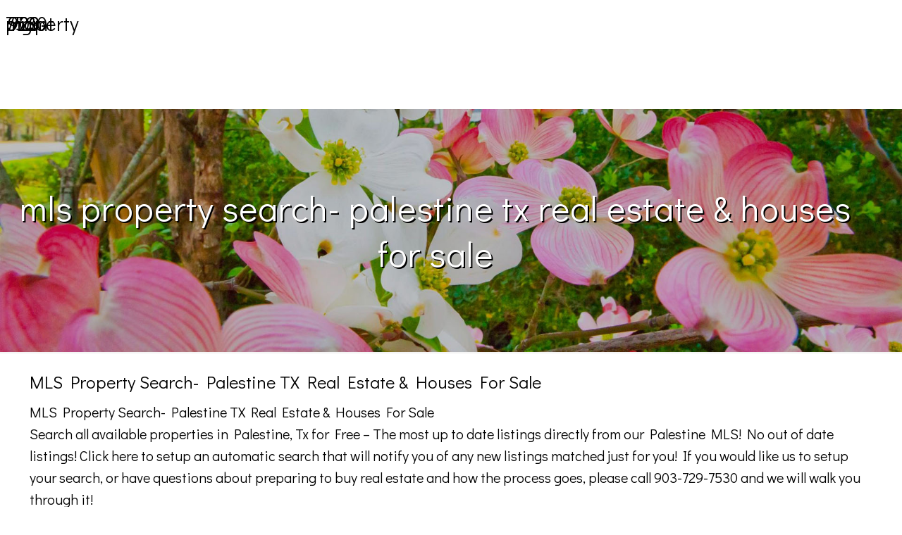

--- FILE ---
content_type: text/html; charset=UTF-8
request_url: https://buypalestine.com/mls-property-search-palestine-tx-real-estate-houses-for-sale/
body_size: 32002
content:
<!DOCTYPE html>
<html lang="en-US" class="no-js " itemscope itemtype="https://schema.org/WebPage" >

<head>

<meta charset="UTF-8" />
<meta name='robots' content='index, follow, max-image-preview:large, max-snippet:-1, max-video-preview:-1' />
	<style>img:is([sizes="auto" i], [sizes^="auto," i]) { contain-intrinsic-size: 3000px 1500px }</style>
	<meta name="keywords" content="palestine, texas real estate for sale "/>
<meta name="description" content="Picket Fence Realty is a locally owned real estate brokerage in Palestine Texas - Palestine Texas Realtors"/>
<link rel="alternate" hreflang="en-US" href="https://buypalestine.com/mls-property-search-palestine-tx-real-estate-houses-for-sale/"/>
<!-- Google tag (gtag.js) -->
<script async src="https://www.googletagmanager.com/gtag/js?id=G-4K5RZTN6FH"></script>
<script>
  window.dataLayer = window.dataLayer || [];
  function gtag(){dataLayer.push(arguments);}
  gtag('js', new Date());

  gtag('config', 'G-4K5RZTN6FH');
</script><meta name="format-detection" content="telephone=no">
<meta name="viewport" content="width=device-width, initial-scale=1, maximum-scale=1" />
<link rel="shortcut icon" href="https://buypalestine.com/wp-content/uploads/2021/03/pfr_icon.png" type="image/x-icon" />
<link rel="apple-touch-icon" href="https://buypalestine.com/wp-content/uploads/2021/03/pfr_icon.png" />

	<!-- This site is optimized with the Yoast SEO Premium plugin v26.6 (Yoast SEO v26.6) - https://yoast.com/wordpress/plugins/seo/ -->
	<title>MLS Property Search- Palestine TX Real Estate &amp; Houses For Sale</title>
	<meta name="description" content="MLS Property Search- Palestine TX Real Estate &amp; Houses For Sale -Instant access to reliable real-time market information on for sale." />
	<link rel="canonical" href="https://buypalestine.com/mls-property-search-palestine-tx-real-estate-houses-for-sale/" />
	<meta property="og:locale" content="en_US" />
	<meta property="og:type" content="article" />
	<meta property="og:title" content="MLS Property Search- Palestine TX Real Estate &amp; Houses For Sale" />
	<meta property="og:description" content="MLS Property Search- Palestine TX Real Estate &amp; Houses For Sale -Instant access to reliable real-time market information on for sale." />
	<meta property="og:url" content="https://buypalestine.com/mls-property-search-palestine-tx-real-estate-houses-for-sale/" />
	<meta property="og:site_name" content="Buy Palestine Real Estate" />
	<meta property="article:publisher" content="https://www.facebook.com/PicketFenceRealtyPalestineTX" />
	<meta property="article:modified_time" content="2023-12-04T03:43:45+00:00" />
	<meta property="og:image" content="https://buypalestine.com/wp-content/uploads/2023/12/MLS-Property-Search-Palestine-TX-Real-Estate-Houses-For-Sale-1024x576.jpg" />
	<meta name="twitter:card" content="summary_large_image" />
	<meta name="twitter:label1" content="Est. reading time" />
	<meta name="twitter:data1" content="2 minutes" />
	<script type="application/ld+json" class="yoast-schema-graph">{"@context":"https://schema.org","@graph":[{"@type":"WebPage","@id":"https://buypalestine.com/mls-property-search-palestine-tx-real-estate-houses-for-sale/","url":"https://buypalestine.com/mls-property-search-palestine-tx-real-estate-houses-for-sale/","name":"MLS Property Search- Palestine TX Real Estate & Houses For Sale","isPartOf":{"@id":"https://buypalestine.com/#website"},"primaryImageOfPage":{"@id":"https://buypalestine.com/mls-property-search-palestine-tx-real-estate-houses-for-sale/#primaryimage"},"image":{"@id":"https://buypalestine.com/mls-property-search-palestine-tx-real-estate-houses-for-sale/#primaryimage"},"thumbnailUrl":"https://buypalestine.com/wp-content/uploads/2023/12/MLS-Property-Search-Palestine-TX-Real-Estate-Houses-For-Sale-1024x576.jpg","datePublished":"2015-04-10T00:34:07+00:00","dateModified":"2023-12-04T03:43:45+00:00","description":"MLS Property Search- Palestine TX Real Estate & Houses For Sale -Instant access to reliable real-time market information on for sale.","breadcrumb":{"@id":"https://buypalestine.com/mls-property-search-palestine-tx-real-estate-houses-for-sale/#breadcrumb"},"inLanguage":"en-US","potentialAction":[{"@type":"ReadAction","target":["https://buypalestine.com/mls-property-search-palestine-tx-real-estate-houses-for-sale/"]}]},{"@type":"ImageObject","inLanguage":"en-US","@id":"https://buypalestine.com/mls-property-search-palestine-tx-real-estate-houses-for-sale/#primaryimage","url":"https://i0.wp.com/buypalestine.com/wp-content/uploads/2023/12/MLS-Property-Search-Palestine-TX-Real-Estate-Houses-For-Sale.jpg?fit=1920%2C1080&ssl=1","contentUrl":"https://i0.wp.com/buypalestine.com/wp-content/uploads/2023/12/MLS-Property-Search-Palestine-TX-Real-Estate-Houses-For-Sale.jpg?fit=1920%2C1080&ssl=1","width":1920,"height":1080,"caption":"MLS Property Search- Palestine TX Real Estate & Houses For Sale"},{"@type":"BreadcrumbList","@id":"https://buypalestine.com/mls-property-search-palestine-tx-real-estate-houses-for-sale/#breadcrumb","itemListElement":[{"@type":"ListItem","position":1,"name":"Home","item":"https://buypalestine.com/"},{"@type":"ListItem","position":2,"name":"MLS Property Search- Palestine TX Real Estate &#038; Houses For Sale"}]},{"@type":"WebSite","@id":"https://buypalestine.com/#website","url":"https://buypalestine.com/","name":"Buy Palestine Real Estate","description":"","publisher":{"@id":"https://buypalestine.com/#organization"},"potentialAction":[{"@type":"SearchAction","target":{"@type":"EntryPoint","urlTemplate":"https://buypalestine.com/?s={search_term_string}"},"query-input":{"@type":"PropertyValueSpecification","valueRequired":true,"valueName":"search_term_string"}}],"inLanguage":"en-US"},{"@type":"Organization","@id":"https://buypalestine.com/#organization","name":"Picket Fence Realty","url":"https://buypalestine.com/","logo":{"@type":"ImageObject","inLanguage":"en-US","@id":"https://buypalestine.com/#/schema/logo/image/","url":"https://i0.wp.com/buypalestine.com/wp-content/uploads/2020/07/2019picket-logo-NEW.jpg-1.png?fit=2252%2C656&ssl=1","contentUrl":"https://i0.wp.com/buypalestine.com/wp-content/uploads/2020/07/2019picket-logo-NEW.jpg-1.png?fit=2252%2C656&ssl=1","width":2252,"height":656,"caption":"Picket Fence Realty"},"image":{"@id":"https://buypalestine.com/#/schema/logo/image/"},"sameAs":["https://www.facebook.com/PicketFenceRealtyPalestineTX"]}]}</script>
	<!-- / Yoast SEO Premium plugin. -->


<link rel='dns-prefetch' href='//kestrel.idxhome.com' />
<link rel='dns-prefetch' href='//stats.wp.com' />
<link rel='dns-prefetch' href='//fonts.googleapis.com' />
<link rel='preconnect' href='//i0.wp.com' />
<link rel='preconnect' href='//c0.wp.com' />
<link rel="alternate" type="application/rss+xml" title="Buy Palestine Real Estate &raquo; Feed" href="https://buypalestine.com/feed/" />
<link rel="alternate" type="application/rss+xml" title="Buy Palestine Real Estate &raquo; Comments Feed" href="https://buypalestine.com/comments/feed/" />
<link rel="alternate" type="application/rss+xml" title="Buy Palestine Real Estate &raquo; MLS Property Search- Palestine TX Real Estate &#038; Houses For Sale Comments Feed" href="https://buypalestine.com/mls-property-search-palestine-tx-real-estate-houses-for-sale/feed/" />
<script type="text/javascript">
/* <![CDATA[ */
window._wpemojiSettings = {"baseUrl":"https:\/\/s.w.org\/images\/core\/emoji\/16.0.1\/72x72\/","ext":".png","svgUrl":"https:\/\/s.w.org\/images\/core\/emoji\/16.0.1\/svg\/","svgExt":".svg","source":{"concatemoji":"https:\/\/buypalestine.com\/wp-includes\/js\/wp-emoji-release.min.js?ver=84871f6f2970a624cea868909ec41879"}};
/*! This file is auto-generated */
!function(s,n){var o,i,e;function c(e){try{var t={supportTests:e,timestamp:(new Date).valueOf()};sessionStorage.setItem(o,JSON.stringify(t))}catch(e){}}function p(e,t,n){e.clearRect(0,0,e.canvas.width,e.canvas.height),e.fillText(t,0,0);var t=new Uint32Array(e.getImageData(0,0,e.canvas.width,e.canvas.height).data),a=(e.clearRect(0,0,e.canvas.width,e.canvas.height),e.fillText(n,0,0),new Uint32Array(e.getImageData(0,0,e.canvas.width,e.canvas.height).data));return t.every(function(e,t){return e===a[t]})}function u(e,t){e.clearRect(0,0,e.canvas.width,e.canvas.height),e.fillText(t,0,0);for(var n=e.getImageData(16,16,1,1),a=0;a<n.data.length;a++)if(0!==n.data[a])return!1;return!0}function f(e,t,n,a){switch(t){case"flag":return n(e,"\ud83c\udff3\ufe0f\u200d\u26a7\ufe0f","\ud83c\udff3\ufe0f\u200b\u26a7\ufe0f")?!1:!n(e,"\ud83c\udde8\ud83c\uddf6","\ud83c\udde8\u200b\ud83c\uddf6")&&!n(e,"\ud83c\udff4\udb40\udc67\udb40\udc62\udb40\udc65\udb40\udc6e\udb40\udc67\udb40\udc7f","\ud83c\udff4\u200b\udb40\udc67\u200b\udb40\udc62\u200b\udb40\udc65\u200b\udb40\udc6e\u200b\udb40\udc67\u200b\udb40\udc7f");case"emoji":return!a(e,"\ud83e\udedf")}return!1}function g(e,t,n,a){var r="undefined"!=typeof WorkerGlobalScope&&self instanceof WorkerGlobalScope?new OffscreenCanvas(300,150):s.createElement("canvas"),o=r.getContext("2d",{willReadFrequently:!0}),i=(o.textBaseline="top",o.font="600 32px Arial",{});return e.forEach(function(e){i[e]=t(o,e,n,a)}),i}function t(e){var t=s.createElement("script");t.src=e,t.defer=!0,s.head.appendChild(t)}"undefined"!=typeof Promise&&(o="wpEmojiSettingsSupports",i=["flag","emoji"],n.supports={everything:!0,everythingExceptFlag:!0},e=new Promise(function(e){s.addEventListener("DOMContentLoaded",e,{once:!0})}),new Promise(function(t){var n=function(){try{var e=JSON.parse(sessionStorage.getItem(o));if("object"==typeof e&&"number"==typeof e.timestamp&&(new Date).valueOf()<e.timestamp+604800&&"object"==typeof e.supportTests)return e.supportTests}catch(e){}return null}();if(!n){if("undefined"!=typeof Worker&&"undefined"!=typeof OffscreenCanvas&&"undefined"!=typeof URL&&URL.createObjectURL&&"undefined"!=typeof Blob)try{var e="postMessage("+g.toString()+"("+[JSON.stringify(i),f.toString(),p.toString(),u.toString()].join(",")+"));",a=new Blob([e],{type:"text/javascript"}),r=new Worker(URL.createObjectURL(a),{name:"wpTestEmojiSupports"});return void(r.onmessage=function(e){c(n=e.data),r.terminate(),t(n)})}catch(e){}c(n=g(i,f,p,u))}t(n)}).then(function(e){for(var t in e)n.supports[t]=e[t],n.supports.everything=n.supports.everything&&n.supports[t],"flag"!==t&&(n.supports.everythingExceptFlag=n.supports.everythingExceptFlag&&n.supports[t]);n.supports.everythingExceptFlag=n.supports.everythingExceptFlag&&!n.supports.flag,n.DOMReady=!1,n.readyCallback=function(){n.DOMReady=!0}}).then(function(){return e}).then(function(){var e;n.supports.everything||(n.readyCallback(),(e=n.source||{}).concatemoji?t(e.concatemoji):e.wpemoji&&e.twemoji&&(t(e.twemoji),t(e.wpemoji)))}))}((window,document),window._wpemojiSettings);
/* ]]> */
</script>
<style id='wp-emoji-styles-inline-css' type='text/css'>

	img.wp-smiley, img.emoji {
		display: inline !important;
		border: none !important;
		box-shadow: none !important;
		height: 1em !important;
		width: 1em !important;
		margin: 0 0.07em !important;
		vertical-align: -0.1em !important;
		background: none !important;
		padding: 0 !important;
	}
</style>
<link rel='stylesheet' id='wp-block-library-css' href='https://c0.wp.com/c/6.8.3/wp-includes/css/dist/block-library/style.min.css' type='text/css' media='all' />
<style id='classic-theme-styles-inline-css' type='text/css'>
/*! This file is auto-generated */
.wp-block-button__link{color:#fff;background-color:#32373c;border-radius:9999px;box-shadow:none;text-decoration:none;padding:calc(.667em + 2px) calc(1.333em + 2px);font-size:1.125em}.wp-block-file__button{background:#32373c;color:#fff;text-decoration:none}
</style>
<link rel='stylesheet' id='mediaelement-css' href='https://c0.wp.com/c/6.8.3/wp-includes/js/mediaelement/mediaelementplayer-legacy.min.css' type='text/css' media='all' />
<link rel='stylesheet' id='wp-mediaelement-css' href='https://c0.wp.com/c/6.8.3/wp-includes/js/mediaelement/wp-mediaelement.min.css' type='text/css' media='all' />
<style id='jetpack-sharing-buttons-style-inline-css' type='text/css'>
.jetpack-sharing-buttons__services-list{display:flex;flex-direction:row;flex-wrap:wrap;gap:0;list-style-type:none;margin:5px;padding:0}.jetpack-sharing-buttons__services-list.has-small-icon-size{font-size:12px}.jetpack-sharing-buttons__services-list.has-normal-icon-size{font-size:16px}.jetpack-sharing-buttons__services-list.has-large-icon-size{font-size:24px}.jetpack-sharing-buttons__services-list.has-huge-icon-size{font-size:36px}@media print{.jetpack-sharing-buttons__services-list{display:none!important}}.editor-styles-wrapper .wp-block-jetpack-sharing-buttons{gap:0;padding-inline-start:0}ul.jetpack-sharing-buttons__services-list.has-background{padding:1.25em 2.375em}
</style>
<style id='global-styles-inline-css' type='text/css'>
:root{--wp--preset--aspect-ratio--square: 1;--wp--preset--aspect-ratio--4-3: 4/3;--wp--preset--aspect-ratio--3-4: 3/4;--wp--preset--aspect-ratio--3-2: 3/2;--wp--preset--aspect-ratio--2-3: 2/3;--wp--preset--aspect-ratio--16-9: 16/9;--wp--preset--aspect-ratio--9-16: 9/16;--wp--preset--color--black: #000000;--wp--preset--color--cyan-bluish-gray: #abb8c3;--wp--preset--color--white: #ffffff;--wp--preset--color--pale-pink: #f78da7;--wp--preset--color--vivid-red: #cf2e2e;--wp--preset--color--luminous-vivid-orange: #ff6900;--wp--preset--color--luminous-vivid-amber: #fcb900;--wp--preset--color--light-green-cyan: #7bdcb5;--wp--preset--color--vivid-green-cyan: #00d084;--wp--preset--color--pale-cyan-blue: #8ed1fc;--wp--preset--color--vivid-cyan-blue: #0693e3;--wp--preset--color--vivid-purple: #9b51e0;--wp--preset--gradient--vivid-cyan-blue-to-vivid-purple: linear-gradient(135deg,rgba(6,147,227,1) 0%,rgb(155,81,224) 100%);--wp--preset--gradient--light-green-cyan-to-vivid-green-cyan: linear-gradient(135deg,rgb(122,220,180) 0%,rgb(0,208,130) 100%);--wp--preset--gradient--luminous-vivid-amber-to-luminous-vivid-orange: linear-gradient(135deg,rgba(252,185,0,1) 0%,rgba(255,105,0,1) 100%);--wp--preset--gradient--luminous-vivid-orange-to-vivid-red: linear-gradient(135deg,rgba(255,105,0,1) 0%,rgb(207,46,46) 100%);--wp--preset--gradient--very-light-gray-to-cyan-bluish-gray: linear-gradient(135deg,rgb(238,238,238) 0%,rgb(169,184,195) 100%);--wp--preset--gradient--cool-to-warm-spectrum: linear-gradient(135deg,rgb(74,234,220) 0%,rgb(151,120,209) 20%,rgb(207,42,186) 40%,rgb(238,44,130) 60%,rgb(251,105,98) 80%,rgb(254,248,76) 100%);--wp--preset--gradient--blush-light-purple: linear-gradient(135deg,rgb(255,206,236) 0%,rgb(152,150,240) 100%);--wp--preset--gradient--blush-bordeaux: linear-gradient(135deg,rgb(254,205,165) 0%,rgb(254,45,45) 50%,rgb(107,0,62) 100%);--wp--preset--gradient--luminous-dusk: linear-gradient(135deg,rgb(255,203,112) 0%,rgb(199,81,192) 50%,rgb(65,88,208) 100%);--wp--preset--gradient--pale-ocean: linear-gradient(135deg,rgb(255,245,203) 0%,rgb(182,227,212) 50%,rgb(51,167,181) 100%);--wp--preset--gradient--electric-grass: linear-gradient(135deg,rgb(202,248,128) 0%,rgb(113,206,126) 100%);--wp--preset--gradient--midnight: linear-gradient(135deg,rgb(2,3,129) 0%,rgb(40,116,252) 100%);--wp--preset--font-size--small: 13px;--wp--preset--font-size--medium: 20px;--wp--preset--font-size--large: 36px;--wp--preset--font-size--x-large: 42px;--wp--preset--spacing--20: 0.44rem;--wp--preset--spacing--30: 0.67rem;--wp--preset--spacing--40: 1rem;--wp--preset--spacing--50: 1.5rem;--wp--preset--spacing--60: 2.25rem;--wp--preset--spacing--70: 3.38rem;--wp--preset--spacing--80: 5.06rem;--wp--preset--shadow--natural: 6px 6px 9px rgba(0, 0, 0, 0.2);--wp--preset--shadow--deep: 12px 12px 50px rgba(0, 0, 0, 0.4);--wp--preset--shadow--sharp: 6px 6px 0px rgba(0, 0, 0, 0.2);--wp--preset--shadow--outlined: 6px 6px 0px -3px rgba(255, 255, 255, 1), 6px 6px rgba(0, 0, 0, 1);--wp--preset--shadow--crisp: 6px 6px 0px rgba(0, 0, 0, 1);}:where(.is-layout-flex){gap: 0.5em;}:where(.is-layout-grid){gap: 0.5em;}body .is-layout-flex{display: flex;}.is-layout-flex{flex-wrap: wrap;align-items: center;}.is-layout-flex > :is(*, div){margin: 0;}body .is-layout-grid{display: grid;}.is-layout-grid > :is(*, div){margin: 0;}:where(.wp-block-columns.is-layout-flex){gap: 2em;}:where(.wp-block-columns.is-layout-grid){gap: 2em;}:where(.wp-block-post-template.is-layout-flex){gap: 1.25em;}:where(.wp-block-post-template.is-layout-grid){gap: 1.25em;}.has-black-color{color: var(--wp--preset--color--black) !important;}.has-cyan-bluish-gray-color{color: var(--wp--preset--color--cyan-bluish-gray) !important;}.has-white-color{color: var(--wp--preset--color--white) !important;}.has-pale-pink-color{color: var(--wp--preset--color--pale-pink) !important;}.has-vivid-red-color{color: var(--wp--preset--color--vivid-red) !important;}.has-luminous-vivid-orange-color{color: var(--wp--preset--color--luminous-vivid-orange) !important;}.has-luminous-vivid-amber-color{color: var(--wp--preset--color--luminous-vivid-amber) !important;}.has-light-green-cyan-color{color: var(--wp--preset--color--light-green-cyan) !important;}.has-vivid-green-cyan-color{color: var(--wp--preset--color--vivid-green-cyan) !important;}.has-pale-cyan-blue-color{color: var(--wp--preset--color--pale-cyan-blue) !important;}.has-vivid-cyan-blue-color{color: var(--wp--preset--color--vivid-cyan-blue) !important;}.has-vivid-purple-color{color: var(--wp--preset--color--vivid-purple) !important;}.has-black-background-color{background-color: var(--wp--preset--color--black) !important;}.has-cyan-bluish-gray-background-color{background-color: var(--wp--preset--color--cyan-bluish-gray) !important;}.has-white-background-color{background-color: var(--wp--preset--color--white) !important;}.has-pale-pink-background-color{background-color: var(--wp--preset--color--pale-pink) !important;}.has-vivid-red-background-color{background-color: var(--wp--preset--color--vivid-red) !important;}.has-luminous-vivid-orange-background-color{background-color: var(--wp--preset--color--luminous-vivid-orange) !important;}.has-luminous-vivid-amber-background-color{background-color: var(--wp--preset--color--luminous-vivid-amber) !important;}.has-light-green-cyan-background-color{background-color: var(--wp--preset--color--light-green-cyan) !important;}.has-vivid-green-cyan-background-color{background-color: var(--wp--preset--color--vivid-green-cyan) !important;}.has-pale-cyan-blue-background-color{background-color: var(--wp--preset--color--pale-cyan-blue) !important;}.has-vivid-cyan-blue-background-color{background-color: var(--wp--preset--color--vivid-cyan-blue) !important;}.has-vivid-purple-background-color{background-color: var(--wp--preset--color--vivid-purple) !important;}.has-black-border-color{border-color: var(--wp--preset--color--black) !important;}.has-cyan-bluish-gray-border-color{border-color: var(--wp--preset--color--cyan-bluish-gray) !important;}.has-white-border-color{border-color: var(--wp--preset--color--white) !important;}.has-pale-pink-border-color{border-color: var(--wp--preset--color--pale-pink) !important;}.has-vivid-red-border-color{border-color: var(--wp--preset--color--vivid-red) !important;}.has-luminous-vivid-orange-border-color{border-color: var(--wp--preset--color--luminous-vivid-orange) !important;}.has-luminous-vivid-amber-border-color{border-color: var(--wp--preset--color--luminous-vivid-amber) !important;}.has-light-green-cyan-border-color{border-color: var(--wp--preset--color--light-green-cyan) !important;}.has-vivid-green-cyan-border-color{border-color: var(--wp--preset--color--vivid-green-cyan) !important;}.has-pale-cyan-blue-border-color{border-color: var(--wp--preset--color--pale-cyan-blue) !important;}.has-vivid-cyan-blue-border-color{border-color: var(--wp--preset--color--vivid-cyan-blue) !important;}.has-vivid-purple-border-color{border-color: var(--wp--preset--color--vivid-purple) !important;}.has-vivid-cyan-blue-to-vivid-purple-gradient-background{background: var(--wp--preset--gradient--vivid-cyan-blue-to-vivid-purple) !important;}.has-light-green-cyan-to-vivid-green-cyan-gradient-background{background: var(--wp--preset--gradient--light-green-cyan-to-vivid-green-cyan) !important;}.has-luminous-vivid-amber-to-luminous-vivid-orange-gradient-background{background: var(--wp--preset--gradient--luminous-vivid-amber-to-luminous-vivid-orange) !important;}.has-luminous-vivid-orange-to-vivid-red-gradient-background{background: var(--wp--preset--gradient--luminous-vivid-orange-to-vivid-red) !important;}.has-very-light-gray-to-cyan-bluish-gray-gradient-background{background: var(--wp--preset--gradient--very-light-gray-to-cyan-bluish-gray) !important;}.has-cool-to-warm-spectrum-gradient-background{background: var(--wp--preset--gradient--cool-to-warm-spectrum) !important;}.has-blush-light-purple-gradient-background{background: var(--wp--preset--gradient--blush-light-purple) !important;}.has-blush-bordeaux-gradient-background{background: var(--wp--preset--gradient--blush-bordeaux) !important;}.has-luminous-dusk-gradient-background{background: var(--wp--preset--gradient--luminous-dusk) !important;}.has-pale-ocean-gradient-background{background: var(--wp--preset--gradient--pale-ocean) !important;}.has-electric-grass-gradient-background{background: var(--wp--preset--gradient--electric-grass) !important;}.has-midnight-gradient-background{background: var(--wp--preset--gradient--midnight) !important;}.has-small-font-size{font-size: var(--wp--preset--font-size--small) !important;}.has-medium-font-size{font-size: var(--wp--preset--font-size--medium) !important;}.has-large-font-size{font-size: var(--wp--preset--font-size--large) !important;}.has-x-large-font-size{font-size: var(--wp--preset--font-size--x-large) !important;}
:where(.wp-block-post-template.is-layout-flex){gap: 1.25em;}:where(.wp-block-post-template.is-layout-grid){gap: 1.25em;}
:where(.wp-block-columns.is-layout-flex){gap: 2em;}:where(.wp-block-columns.is-layout-grid){gap: 2em;}
:root :where(.wp-block-pullquote){font-size: 1.5em;line-height: 1.6;}
</style>
<link rel='stylesheet' id='mfn-be-css' href='https://buypalestine.com/wp-content/themes/betheme/css/be.css?ver=28.2.1' type='text/css' media='all' />
<link rel='stylesheet' id='mfn-animations-css' href='https://buypalestine.com/wp-content/themes/betheme/assets/animations/animations.min.css?ver=28.2.1' type='text/css' media='all' />
<link rel='stylesheet' id='mfn-font-awesome-css' href='https://buypalestine.com/wp-content/themes/betheme/fonts/fontawesome/fontawesome.css?ver=28.2.1' type='text/css' media='all' />
<link rel='stylesheet' id='mfn-responsive-css' href='https://buypalestine.com/wp-content/themes/betheme/css/responsive.css?ver=28.2.1' type='text/css' media='all' />
<link rel='stylesheet' id='mfn-fonts-css' href='https://fonts.googleapis.com/css?family=Didact+Gothic%3A1%2C100%2C100italic%2C200%2C200italic%2C300%2C300italic%2C400%2C400italic%2C500%2C500italic%2C600%2C600italic%2C700%2C700italic%2C800%2C800italic%2C900%2C900italic&#038;display=swap&#038;ver=6.8.3' type='text/css' media='all' />
<style id='mfn-dynamic-inline-css' type='text/css'>
@font-face{font-family:"Playlist";src:url("https://buypalestine.com/wp-content/themes/fonts/Playlist%20Script.otf") format("woff");font-weight:normal;font-style:normal;font-display:swap}
#Subheader{background-image:url(https://buypalestine.com/wp-content/uploads/2021/03/hero.jpg);background-repeat:no-repeat;background-position:left top;background-size:cover}#Footer{background-image:url(https://buypalestine.com/wp-content/uploads/2021/03/footer.png);background-repeat:no-repeat;background-position:center;background-size:cover}
html{background-color:#ffffff}#Wrapper,#Content,.mfn-popup .mfn-popup-content,.mfn-off-canvas-sidebar .mfn-off-canvas-content-wrapper,.mfn-cart-holder,.mfn-header-login,#Top_bar .search_wrapper,#Top_bar .top_bar_right .mfn-live-search-box,.column_livesearch .mfn-live-search-wrapper,.column_livesearch .mfn-live-search-box{background-color:#ffffff}.layout-boxed.mfn-bebuilder-header.mfn-ui #Wrapper .mfn-only-sample-content{background-color:#ffffff}body:not(.template-slider) #Header{min-height:250px}body.header-below:not(.template-slider) #Header{padding-top:250px}#Subheader{padding:100px 0}#Footer .widgets_wrapper{padding:0px}.elementor-page.elementor-default #Content .the_content .section_wrapper{max-width:100%}.elementor-page.elementor-default #Content .section.the_content{width:100%}.elementor-page.elementor-default #Content .section_wrapper .the_content_wrapper{margin-left:0;margin-right:0;width:100%}body,span.date_label,.timeline_items li h3 span,input[type="date"],input[type="text"],input[type="password"],input[type="tel"],input[type="email"],input[type="url"],textarea,select,.offer_li .title h3,.mfn-menu-item-megamenu{font-family:"Didact Gothic",-apple-system,BlinkMacSystemFont,"Segoe UI",Roboto,Oxygen-Sans,Ubuntu,Cantarell,"Helvetica Neue",sans-serif}.lead,.big{font-family:"Didact Gothic",-apple-system,BlinkMacSystemFont,"Segoe UI",Roboto,Oxygen-Sans,Ubuntu,Cantarell,"Helvetica Neue",sans-serif}#menu > ul > li > a,#overlay-menu ul li a{font-family:"Didact Gothic",-apple-system,BlinkMacSystemFont,"Segoe UI",Roboto,Oxygen-Sans,Ubuntu,Cantarell,"Helvetica Neue",sans-serif}#Subheader .title{font-family:"Didact Gothic",-apple-system,BlinkMacSystemFont,"Segoe UI",Roboto,Oxygen-Sans,Ubuntu,Cantarell,"Helvetica Neue",sans-serif}h1,h2,h3,h4,.text-logo #logo{font-family:"Didact Gothic",-apple-system,BlinkMacSystemFont,"Segoe UI",Roboto,Oxygen-Sans,Ubuntu,Cantarell,"Helvetica Neue",sans-serif}h5,h6{font-family:"Didact Gothic",-apple-system,BlinkMacSystemFont,"Segoe UI",Roboto,Oxygen-Sans,Ubuntu,Cantarell,"Helvetica Neue",sans-serif}blockquote{font-family:"Didact Gothic",-apple-system,BlinkMacSystemFont,"Segoe UI",Roboto,Oxygen-Sans,Ubuntu,Cantarell,"Helvetica Neue",sans-serif}.chart_box .chart .num,.counter .desc_wrapper .number-wrapper,.how_it_works .image .number,.pricing-box .plan-header .price,.quick_fact .number-wrapper,.woocommerce .product div.entry-summary .price{font-family:"Didact Gothic",-apple-system,BlinkMacSystemFont,"Segoe UI",Roboto,Oxygen-Sans,Ubuntu,Cantarell,"Helvetica Neue",sans-serif}body,.mfn-menu-item-megamenu{font-size:20px;line-height:31px;font-weight:400;letter-spacing:0px}.lead,.big{font-size:24px;line-height:33px;font-weight:400;letter-spacing:0px}#menu > ul > li > a,#overlay-menu ul li a{font-size:45px;font-weight:400;letter-spacing:0px}#overlay-menu ul li a{line-height:67.5px}#Subheader .title{font-size:50px;line-height:65px;font-weight:500;letter-spacing:1px}h1,.text-logo #logo{font-size:57px;line-height:57px;font-weight:400;letter-spacing:0px}h2{font-size:25px;line-height:25px;font-weight:400;letter-spacing:0px}h3,.woocommerce ul.products li.product h3,.woocommerce #customer_login h2{font-size:46px;line-height:46px;font-weight:400;letter-spacing:0px}h4,.woocommerce .woocommerce-order-details__title,.woocommerce .wc-bacs-bank-details-heading,.woocommerce .woocommerce-customer-details h2{font-size:37px;line-height:37px;font-weight:400;letter-spacing:0px}h5{font-size:25px;line-height:25px;font-weight:400;letter-spacing:0px}h6{font-size:14px;line-height:14px;font-weight:400;letter-spacing:0px}#Intro .intro-title{font-size:40px;line-height:40px;font-weight:400;letter-spacing:0px}@media only screen and (min-width:768px) and (max-width:959px){body,.mfn-menu-item-megamenu{font-size:17px;line-height:26px;font-weight:400;letter-spacing:0px}.lead,.big{font-size:20px;line-height:28px;font-weight:400;letter-spacing:0px}#menu > ul > li > a,#overlay-menu ul li a{font-size:38px;font-weight:400;letter-spacing:0px}#overlay-menu ul li a{line-height:57px}#Subheader .title{font-size:43px;line-height:55px;font-weight:500;letter-spacing:1px}h1,.text-logo #logo{font-size:48px;line-height:48px;font-weight:400;letter-spacing:0px}h2{font-size:21px;line-height:21px;font-weight:400;letter-spacing:0px}h3,.woocommerce ul.products li.product h3,.woocommerce #customer_login h2{font-size:39px;line-height:39px;font-weight:400;letter-spacing:0px}h4,.woocommerce .woocommerce-order-details__title,.woocommerce .wc-bacs-bank-details-heading,.woocommerce .woocommerce-customer-details h2{font-size:31px;line-height:31px;font-weight:400;letter-spacing:0px}h5{font-size:21px;line-height:21px;font-weight:400;letter-spacing:0px}h6{font-size:13px;line-height:19px;font-weight:400;letter-spacing:0px}#Intro .intro-title{font-size:34px;line-height:34px;font-weight:400;letter-spacing:0px}blockquote{font-size:15px}.chart_box .chart .num{font-size:45px;line-height:45px}.counter .desc_wrapper .number-wrapper{font-size:45px;line-height:45px}.counter .desc_wrapper .title{font-size:14px;line-height:18px}.faq .question .title{font-size:14px}.fancy_heading .title{font-size:38px;line-height:38px}.offer .offer_li .desc_wrapper .title h3{font-size:32px;line-height:32px}.offer_thumb_ul li.offer_thumb_li .desc_wrapper .title h3{font-size:32px;line-height:32px}.pricing-box .plan-header h2{font-size:27px;line-height:27px}.pricing-box .plan-header .price > span{font-size:40px;line-height:40px}.pricing-box .plan-header .price sup.currency{font-size:18px;line-height:18px}.pricing-box .plan-header .price sup.period{font-size:14px;line-height:14px}.quick_fact .number-wrapper{font-size:80px;line-height:80px}.trailer_box .desc h2{font-size:27px;line-height:27px}.widget > h3{font-size:17px;line-height:20px}}@media only screen and (min-width:480px) and (max-width:767px){body,.mfn-menu-item-megamenu{font-size:15px;line-height:23px;font-weight:400;letter-spacing:0px}.lead,.big{font-size:18px;line-height:25px;font-weight:400;letter-spacing:0px}#menu > ul > li > a,#overlay-menu ul li a{font-size:34px;font-weight:400;letter-spacing:0px}#overlay-menu ul li a{line-height:51px}#Subheader .title{font-size:38px;line-height:49px;font-weight:500;letter-spacing:1px}h1,.text-logo #logo{font-size:43px;line-height:43px;font-weight:400;letter-spacing:0px}h2{font-size:19px;line-height:19px;font-weight:400;letter-spacing:0px}h3,.woocommerce ul.products li.product h3,.woocommerce #customer_login h2{font-size:35px;line-height:35px;font-weight:400;letter-spacing:0px}h4,.woocommerce .woocommerce-order-details__title,.woocommerce .wc-bacs-bank-details-heading,.woocommerce .woocommerce-customer-details h2{font-size:28px;line-height:28px;font-weight:400;letter-spacing:0px}h5{font-size:19px;line-height:19px;font-weight:400;letter-spacing:0px}h6{font-size:13px;line-height:19px;font-weight:400;letter-spacing:0px}#Intro .intro-title{font-size:30px;line-height:30px;font-weight:400;letter-spacing:0px}blockquote{font-size:14px}.chart_box .chart .num{font-size:40px;line-height:40px}.counter .desc_wrapper .number-wrapper{font-size:40px;line-height:40px}.counter .desc_wrapper .title{font-size:13px;line-height:16px}.faq .question .title{font-size:13px}.fancy_heading .title{font-size:34px;line-height:34px}.offer .offer_li .desc_wrapper .title h3{font-size:28px;line-height:28px}.offer_thumb_ul li.offer_thumb_li .desc_wrapper .title h3{font-size:28px;line-height:28px}.pricing-box .plan-header h2{font-size:24px;line-height:24px}.pricing-box .plan-header .price > span{font-size:34px;line-height:34px}.pricing-box .plan-header .price sup.currency{font-size:16px;line-height:16px}.pricing-box .plan-header .price sup.period{font-size:13px;line-height:13px}.quick_fact .number-wrapper{font-size:70px;line-height:70px}.trailer_box .desc h2{font-size:24px;line-height:24px}.widget > h3{font-size:16px;line-height:19px}}@media only screen and (max-width:479px){body,.mfn-menu-item-megamenu{font-size:13px;line-height:19px;font-weight:400;letter-spacing:0px}.lead,.big{font-size:14px;line-height:20px;font-weight:400;letter-spacing:0px}#menu > ul > li > a,#overlay-menu ul li a{font-size:27px;font-weight:400;letter-spacing:0px}#overlay-menu ul li a{line-height:40.5px}#Subheader .title{font-size:30px;line-height:39px;font-weight:500;letter-spacing:1px}h1,.text-logo #logo{font-size:34px;line-height:34px;font-weight:400;letter-spacing:0px}h2{font-size:15px;line-height:19px;font-weight:400;letter-spacing:0px}h3,.woocommerce ul.products li.product h3,.woocommerce #customer_login h2{font-size:28px;line-height:28px;font-weight:400;letter-spacing:0px}h4,.woocommerce .woocommerce-order-details__title,.woocommerce .wc-bacs-bank-details-heading,.woocommerce .woocommerce-customer-details h2{font-size:22px;line-height:22px;font-weight:400;letter-spacing:0px}h5{font-size:15px;line-height:19px;font-weight:400;letter-spacing:0px}h6{font-size:13px;line-height:19px;font-weight:400;letter-spacing:0px}#Intro .intro-title{font-size:24px;line-height:24px;font-weight:400;letter-spacing:0px}blockquote{font-size:13px}.chart_box .chart .num{font-size:35px;line-height:35px}.counter .desc_wrapper .number-wrapper{font-size:35px;line-height:35px}.counter .desc_wrapper .title{font-size:13px;line-height:26px}.faq .question .title{font-size:13px}.fancy_heading .title{font-size:30px;line-height:30px}.offer .offer_li .desc_wrapper .title h3{font-size:26px;line-height:26px}.offer_thumb_ul li.offer_thumb_li .desc_wrapper .title h3{font-size:26px;line-height:26px}.pricing-box .plan-header h2{font-size:21px;line-height:21px}.pricing-box .plan-header .price > span{font-size:32px;line-height:32px}.pricing-box .plan-header .price sup.currency{font-size:14px;line-height:14px}.pricing-box .plan-header .price sup.period{font-size:13px;line-height:13px}.quick_fact .number-wrapper{font-size:60px;line-height:60px}.trailer_box .desc h2{font-size:21px;line-height:21px}.widget > h3{font-size:15px;line-height:18px}}.with_aside .sidebar.columns{width:23%}.with_aside .sections_group{width:77%}.aside_both .sidebar.columns{width:18%}.aside_both .sidebar.sidebar-1{margin-left:-82%}.aside_both .sections_group{width:64%;margin-left:18%}@media only screen and (min-width:1240px){#Wrapper,.with_aside .content_wrapper{max-width:1240px}body.layout-boxed.mfn-header-scrolled .mfn-header-tmpl.mfn-sticky-layout-width{max-width:1240px;left:0;right:0;margin-left:auto;margin-right:auto}body.layout-boxed:not(.mfn-header-scrolled) .mfn-header-tmpl.mfn-header-layout-width,body.layout-boxed .mfn-header-tmpl.mfn-header-layout-width:not(.mfn-hasSticky){max-width:1240px;left:0;right:0;margin-left:auto;margin-right:auto}body.layout-boxed.mfn-bebuilder-header.mfn-ui .mfn-only-sample-content{max-width:1240px;margin-left:auto;margin-right:auto}.section_wrapper,.container{max-width:1220px}.layout-boxed.header-boxed #Top_bar.is-sticky{max-width:1240px}}@media only screen and (max-width:767px){#Wrapper{max-width:calc(100% - 67px)}.content_wrapper .section_wrapper,.container,.four.columns .widget-area{max-width:550px !important;padding-left:33px;padding-right:33px}}body{--mfn-button-font-family:inherit;--mfn-button-font-size:20px;--mfn-button-font-weight:400;--mfn-button-font-style:inherit;--mfn-button-letter-spacing:0px;--mfn-button-padding:16px 20px 16px 20px;--mfn-button-border-width:0px;--mfn-button-border-radius:5px;--mfn-button-gap:10px;--mfn-button-transition:0.2s;--mfn-button-color:#ffffff;--mfn-button-color-hover:#ffffff;--mfn-button-bg:#d91a1a;--mfn-button-bg-hover:#cc0d0d;--mfn-button-border-color:transparent;--mfn-button-border-color-hover:transparent;--mfn-button-icon-color:#ffffff;--mfn-button-icon-color-hover:#ffffff;--mfn-button-box-shadow:unset;--mfn-button-theme-color:#ffffff;--mfn-button-theme-color-hover:#ffffff;--mfn-button-theme-bg:#d91a1a;--mfn-button-theme-bg-hover:#cc0d0d;--mfn-button-theme-border-color:transparent;--mfn-button-theme-border-color-hover:transparent;--mfn-button-theme-icon-color:#ffffff;--mfn-button-theme-icon-color-hover:#ffffff;--mfn-button-theme-box-shadow:unset;--mfn-button-shop-color:#ffffff;--mfn-button-shop-color-hover:#ffffff;--mfn-button-shop-bg:#d91a1a;--mfn-button-shop-bg-hover:#cc0d0d;--mfn-button-shop-border-color:transparent;--mfn-button-shop-border-color-hover:transparent;--mfn-button-shop-icon-color:#626262;--mfn-button-shop-icon-color-hover:#626262;--mfn-button-shop-box-shadow:unset;--mfn-button-action-color:#000000;--mfn-button-action-color-hover:#000000;--mfn-button-action-bg:#f7f7f7;--mfn-button-action-bg-hover:#eaeaea;--mfn-button-action-border-color:transparent;--mfn-button-action-border-color-hover:transparent;--mfn-button-action-icon-color:#000000;--mfn-button-action-icon-color-hover:#000000;--mfn-button-action-box-shadow:unset;--mfn-product-list-gallery-slider-arrow-bg:#fff;--mfn-product-list-gallery-slider-arrow-bg-hover:#fff;--mfn-product-list-gallery-slider-arrow-color:#000;--mfn-product-list-gallery-slider-arrow-color-hover:#000;--mfn-product-list-gallery-slider-dots-bg:rgba(0,0,0,0.3);--mfn-product-list-gallery-slider-dots-bg-active:#000;--mfn-product-list-gallery-slider-padination-bg:transparent;--mfn-product-list-gallery-slider-dots-size:8px;--mfn-product-list-gallery-slider-nav-border-radius:0px;--mfn-product-list-gallery-slider-nav-offset:0px;--mfn-product-list-gallery-slider-dots-gap:5px}@media only screen and (max-width:959px){body{}}@media only screen and (max-width:768px){body{}}.mfn-cookies,.mfn-cookies-reopen{--mfn-gdpr2-container-text-color:#626262;--mfn-gdpr2-container-strong-color:#07070a;--mfn-gdpr2-container-bg:#ffffff;--mfn-gdpr2-container-overlay:rgba(25,37,48,0.6);--mfn-gdpr2-details-box-bg:#fbfbfb;--mfn-gdpr2-details-switch-bg:#00032a;--mfn-gdpr2-details-switch-bg-active:#5acb65;--mfn-gdpr2-tabs-text-color:#07070a;--mfn-gdpr2-tabs-text-color-active:#0089f7;--mfn-gdpr2-tabs-border:rgba(8,8,14,0.1);--mfn-gdpr2-buttons-box-bg:#fbfbfb;--mfn-gdpr2-reopen-background:#fff;--mfn-gdpr2-reopen-color:#222}#Top_bar #logo,.header-fixed #Top_bar #logo,.header-plain #Top_bar #logo,.header-transparent #Top_bar #logo{height:60px;line-height:60px;padding:15px 0}.logo-overflow #Top_bar:not(.is-sticky) .logo{height:90px}#Top_bar .menu > li > a{padding:15px 0}.menu-highlight:not(.header-creative) #Top_bar .menu > li > a{margin:20px 0}.header-plain:not(.menu-highlight) #Top_bar .menu > li > a span:not(.description){line-height:90px}.header-fixed #Top_bar .menu > li > a{padding:30px 0}@media only screen and (max-width:767px){.mobile-header-mini #Top_bar #logo{height:50px!important;line-height:50px!important;margin:5px 0}}#Top_bar #logo img.svg{width:100px}.image_frame,.wp-caption{border-width:0px}.alert{border-radius:0px}#Top_bar .top_bar_right .top-bar-right-input input{width:200px}.mfn-live-search-box .mfn-live-search-list{max-height:300px}#Side_slide{right:-300px;width:300px}#Side_slide.left{left:-300px}.blog-teaser li .desc-wrapper .desc{background-position-y:-1px}.mfn-free-delivery-info{--mfn-free-delivery-bar:#d91a1a;--mfn-free-delivery-bg:rgba(0,0,0,0.1);--mfn-free-delivery-achieved:#d91a1a}#back_to_top{background-color:#d91a1a}#back_to_top i{color:#ffffff}.mfn-product-list-gallery-slider .mfn-product-list-gallery-slider-arrow{display:flex}@media only screen and ( max-width:767px ){}@media only screen and (min-width:1240px){body:not(.header-simple) #Top_bar #menu{display:block!important}.tr-menu #Top_bar #menu{background:none!important}#Top_bar .menu > li > ul.mfn-megamenu > li{float:left}#Top_bar .menu > li > ul.mfn-megamenu > li.mfn-megamenu-cols-1{width:100%}#Top_bar .menu > li > ul.mfn-megamenu > li.mfn-megamenu-cols-2{width:50%}#Top_bar .menu > li > ul.mfn-megamenu > li.mfn-megamenu-cols-3{width:33.33%}#Top_bar .menu > li > ul.mfn-megamenu > li.mfn-megamenu-cols-4{width:25%}#Top_bar .menu > li > ul.mfn-megamenu > li.mfn-megamenu-cols-5{width:20%}#Top_bar .menu > li > ul.mfn-megamenu > li.mfn-megamenu-cols-6{width:16.66%}#Top_bar .menu > li > ul.mfn-megamenu > li > ul{display:block!important;position:inherit;left:auto;top:auto;border-width:0 1px 0 0}#Top_bar .menu > li > ul.mfn-megamenu > li:last-child > ul{border:0}#Top_bar .menu > li > ul.mfn-megamenu > li > ul li{width:auto}#Top_bar .menu > li > ul.mfn-megamenu a.mfn-megamenu-title{text-transform:uppercase;font-weight:400;background:none}#Top_bar .menu > li > ul.mfn-megamenu a .menu-arrow{display:none}.menuo-right #Top_bar .menu > li > ul.mfn-megamenu{left:0;width:98%!important;margin:0 1%;padding:20px 0}.menuo-right #Top_bar .menu > li > ul.mfn-megamenu-bg{box-sizing:border-box}#Top_bar .menu > li > ul.mfn-megamenu-bg{padding:20px 166px 20px 20px;background-repeat:no-repeat;background-position:right bottom}.rtl #Top_bar .menu > li > ul.mfn-megamenu-bg{padding-left:166px;padding-right:20px;background-position:left bottom}#Top_bar .menu > li > ul.mfn-megamenu-bg > li{background:none}#Top_bar .menu > li > ul.mfn-megamenu-bg > li a{border:none}#Top_bar .menu > li > ul.mfn-megamenu-bg > li > ul{background:none!important;-webkit-box-shadow:0 0 0 0;-moz-box-shadow:0 0 0 0;box-shadow:0 0 0 0}.mm-vertical #Top_bar .container{position:relative}.mm-vertical #Top_bar .top_bar_left{position:static}.mm-vertical #Top_bar .menu > li ul{box-shadow:0 0 0 0 transparent!important;background-image:none}.mm-vertical #Top_bar .menu > li > ul.mfn-megamenu{padding:20px 0}.mm-vertical.header-plain #Top_bar .menu > li > ul.mfn-megamenu{width:100%!important;margin:0}.mm-vertical #Top_bar .menu > li > ul.mfn-megamenu > li{display:table-cell;float:none!important;width:10%;padding:0 15px;border-right:1px solid rgba(0,0,0,0.05)}.mm-vertical #Top_bar .menu > li > ul.mfn-megamenu > li:last-child{border-right-width:0}.mm-vertical #Top_bar .menu > li > ul.mfn-megamenu > li.hide-border{border-right-width:0}.mm-vertical #Top_bar .menu > li > ul.mfn-megamenu > li a{border-bottom-width:0;padding:9px 15px;line-height:120%}.mm-vertical #Top_bar .menu > li > ul.mfn-megamenu a.mfn-megamenu-title{font-weight:700}.rtl .mm-vertical #Top_bar .menu > li > ul.mfn-megamenu > li:first-child{border-right-width:0}.rtl .mm-vertical #Top_bar .menu > li > ul.mfn-megamenu > li:last-child{border-right-width:1px}body.header-shop #Top_bar #menu{display:flex!important;background-color:transparent}.header-shop #Top_bar.is-sticky .top_bar_row_second{display:none}.header-plain:not(.menuo-right) #Header .top_bar_left{width:auto!important}.header-stack.header-center #Top_bar #menu{display:inline-block!important}.header-simple #Top_bar #menu{display:none;height:auto;width:300px;bottom:auto;top:100%;right:1px;position:absolute;margin:0}.header-simple #Header a.responsive-menu-toggle{display:block;right:10px}.header-simple #Top_bar #menu > ul{width:100%;float:left}.header-simple #Top_bar #menu ul li{width:100%;padding-bottom:0;border-right:0;position:relative}.header-simple #Top_bar #menu ul li a{padding:0 20px;margin:0;display:block;height:auto;line-height:normal;border:none}.header-simple #Top_bar #menu ul li a:not(.menu-toggle):after{display:none}.header-simple #Top_bar #menu ul li a span{border:none;line-height:44px;display:inline;padding:0}.header-simple #Top_bar #menu ul li.submenu .menu-toggle{display:block;position:absolute;right:0;top:0;width:44px;height:44px;line-height:44px;font-size:30px;font-weight:300;text-align:center;cursor:pointer;color:#444;opacity:0.33;transform:unset}.header-simple #Top_bar #menu ul li.submenu .menu-toggle:after{content:"+";position:static}.header-simple #Top_bar #menu ul li.hover > .menu-toggle:after{content:"-"}.header-simple #Top_bar #menu ul li.hover a{border-bottom:0}.header-simple #Top_bar #menu ul.mfn-megamenu li .menu-toggle{display:none}.header-simple #Top_bar #menu ul li ul{position:relative!important;left:0!important;top:0;padding:0;margin:0!important;width:auto!important;background-image:none}.header-simple #Top_bar #menu ul li ul li{width:100%!important;display:block;padding:0}.header-simple #Top_bar #menu ul li ul li a{padding:0 20px 0 30px}.header-simple #Top_bar #menu ul li ul li a .menu-arrow{display:none}.header-simple #Top_bar #menu ul li ul li a span{padding:0}.header-simple #Top_bar #menu ul li ul li a span:after{display:none!important}.header-simple #Top_bar .menu > li > ul.mfn-megamenu a.mfn-megamenu-title{text-transform:uppercase;font-weight:400}.header-simple #Top_bar .menu > li > ul.mfn-megamenu > li > ul{display:block!important;position:inherit;left:auto;top:auto}.header-simple #Top_bar #menu ul li ul li ul{border-left:0!important;padding:0;top:0}.header-simple #Top_bar #menu ul li ul li ul li a{padding:0 20px 0 40px}.rtl.header-simple #Top_bar #menu{left:1px;right:auto}.rtl.header-simple #Top_bar a.responsive-menu-toggle{left:10px;right:auto}.rtl.header-simple #Top_bar #menu ul li.submenu .menu-toggle{left:0;right:auto}.rtl.header-simple #Top_bar #menu ul li ul{left:auto!important;right:0!important}.rtl.header-simple #Top_bar #menu ul li ul li a{padding:0 30px 0 20px}.rtl.header-simple #Top_bar #menu ul li ul li ul li a{padding:0 40px 0 20px}.menu-highlight #Top_bar .menu > li{margin:0 2px}.menu-highlight:not(.header-creative) #Top_bar .menu > li > a{padding:0;-webkit-border-radius:5px;border-radius:5px}.menu-highlight #Top_bar .menu > li > a:after{display:none}.menu-highlight #Top_bar .menu > li > a span:not(.description){line-height:50px}.menu-highlight #Top_bar .menu > li > a span.description{display:none}.menu-highlight.header-stack #Top_bar .menu > li > a{margin:10px 0!important}.menu-highlight.header-stack #Top_bar .menu > li > a span:not(.description){line-height:40px}.menu-highlight.header-simple #Top_bar #menu ul li,.menu-highlight.header-creative #Top_bar #menu ul li{margin:0}.menu-highlight.header-simple #Top_bar #menu ul li > a,.menu-highlight.header-creative #Top_bar #menu ul li > a{-webkit-border-radius:0;border-radius:0}.menu-highlight:not(.header-fixed):not(.header-simple) #Top_bar.is-sticky .menu > li > a{margin:10px 0!important;padding:5px 0!important}.menu-highlight:not(.header-fixed):not(.header-simple) #Top_bar.is-sticky .menu > li > a span{line-height:30px!important}.header-modern.menu-highlight.menuo-right .menu_wrapper{margin-right:20px}.menu-line-below #Top_bar .menu > li > a:not(.menu-toggle):after{top:auto;bottom:-4px}.menu-line-below #Top_bar.is-sticky .menu > li > a:not(.menu-toggle):after{top:auto;bottom:-4px}.menu-line-below-80 #Top_bar:not(.is-sticky) .menu > li > a:not(.menu-toggle):after{height:4px;left:10%;top:50%;margin-top:20px;width:80%}.menu-line-below-80-1 #Top_bar:not(.is-sticky) .menu > li > a:not(.menu-toggle):after{height:1px;left:10%;top:50%;margin-top:20px;width:80%}.menu-link-color #Top_bar .menu > li > a:not(.menu-toggle):after{display:none!important}.menu-arrow-top #Top_bar .menu > li > a:after{background:none repeat scroll 0 0 rgba(0,0,0,0)!important;border-color:#ccc transparent transparent;border-style:solid;border-width:7px 7px 0;display:block;height:0;left:50%;margin-left:-7px;top:0!important;width:0}.menu-arrow-top #Top_bar.is-sticky .menu > li > a:after{top:0!important}.menu-arrow-bottom #Top_bar .menu > li > a:after{background:none!important;border-color:transparent transparent #ccc;border-style:solid;border-width:0 7px 7px;display:block;height:0;left:50%;margin-left:-7px;top:auto;bottom:0;width:0}.menu-arrow-bottom #Top_bar.is-sticky .menu > li > a:after{top:auto;bottom:0}.menuo-no-borders #Top_bar .menu > li > a span{border-width:0!important}.menuo-no-borders #Header_creative #Top_bar .menu > li > a span{border-bottom-width:0}.menuo-no-borders.header-plain #Top_bar a#header_cart,.menuo-no-borders.header-plain #Top_bar a#search_button,.menuo-no-borders.header-plain #Top_bar .wpml-languages,.menuo-no-borders.header-plain #Top_bar a.action_button{border-width:0}.menuo-right #Top_bar .menu_wrapper{float:right}.menuo-right.header-stack:not(.header-center) #Top_bar .menu_wrapper{margin-right:150px}body.header-creative{padding-left:50px}body.header-creative.header-open{padding-left:250px}body.error404,body.under-construction,body.elementor-maintenance-mode,body.template-blank,body.under-construction.header-rtl.header-creative.header-open{padding-left:0!important;padding-right:0!important}.header-creative.footer-fixed #Footer,.header-creative.footer-sliding #Footer,.header-creative.footer-stick #Footer.is-sticky{box-sizing:border-box;padding-left:50px}.header-open.footer-fixed #Footer,.header-open.footer-sliding #Footer,.header-creative.footer-stick #Footer.is-sticky{padding-left:250px}.header-rtl.header-creative.footer-fixed #Footer,.header-rtl.header-creative.footer-sliding #Footer,.header-rtl.header-creative.footer-stick #Footer.is-sticky{padding-left:0;padding-right:50px}.header-rtl.header-open.footer-fixed #Footer,.header-rtl.header-open.footer-sliding #Footer,.header-rtl.header-creative.footer-stick #Footer.is-sticky{padding-right:250px}#Header_creative{background-color:#fff;position:fixed;width:250px;height:100%;left:-200px;top:0;z-index:9002;-webkit-box-shadow:2px 0 4px 2px rgba(0,0,0,.15);box-shadow:2px 0 4px 2px rgba(0,0,0,.15)}#Header_creative .container{width:100%}#Header_creative .creative-wrapper{opacity:0;margin-right:50px}#Header_creative a.creative-menu-toggle{display:block;width:34px;height:34px;line-height:34px;font-size:22px;text-align:center;position:absolute;top:10px;right:8px;border-radius:3px}.admin-bar #Header_creative a.creative-menu-toggle{top:42px}#Header_creative #Top_bar{position:static;width:100%}#Header_creative #Top_bar .top_bar_left{width:100%!important;float:none}#Header_creative #Top_bar .logo{float:none;text-align:center;margin:15px 0}#Header_creative #Top_bar #menu{background-color:transparent}#Header_creative #Top_bar .menu_wrapper{float:none;margin:0 0 30px}#Header_creative #Top_bar .menu > li{width:100%;float:none;position:relative}#Header_creative #Top_bar .menu > li > a{padding:0;text-align:center}#Header_creative #Top_bar .menu > li > a:after{display:none}#Header_creative #Top_bar .menu > li > a span{border-right:0;border-bottom-width:1px;line-height:38px}#Header_creative #Top_bar .menu li ul{left:100%;right:auto;top:0;box-shadow:2px 2px 2px 0 rgba(0,0,0,0.03);-webkit-box-shadow:2px 2px 2px 0 rgba(0,0,0,0.03)}#Header_creative #Top_bar .menu > li > ul.mfn-megamenu{margin:0;width:700px!important}#Header_creative #Top_bar .menu > li > ul.mfn-megamenu > li > ul{left:0}#Header_creative #Top_bar .menu li ul li a{padding-top:9px;padding-bottom:8px}#Header_creative #Top_bar .menu li ul li ul{top:0}#Header_creative #Top_bar .menu > li > a span.description{display:block;font-size:13px;line-height:28px!important;clear:both}.menuo-arrows #Top_bar .menu > li.submenu > a > span:after{content:unset!important}#Header_creative #Top_bar .top_bar_right{width:100%!important;float:left;height:auto;margin-bottom:35px;text-align:center;padding:0 20px;top:0;-webkit-box-sizing:border-box;-moz-box-sizing:border-box;box-sizing:border-box}#Header_creative #Top_bar .top_bar_right:before{content:none}#Header_creative #Top_bar .top_bar_right .top_bar_right_wrapper{flex-wrap:wrap;justify-content:center}#Header_creative #Top_bar .top_bar_right .top-bar-right-icon,#Header_creative #Top_bar .top_bar_right .wpml-languages,#Header_creative #Top_bar .top_bar_right .top-bar-right-button,#Header_creative #Top_bar .top_bar_right .top-bar-right-input{min-height:30px;margin:5px}#Header_creative #Top_bar .search_wrapper{left:100%;top:auto}#Header_creative #Top_bar .banner_wrapper{display:block;text-align:center}#Header_creative #Top_bar .banner_wrapper img{max-width:100%;height:auto;display:inline-block}#Header_creative #Action_bar{display:none;position:absolute;bottom:0;top:auto;clear:both;padding:0 20px;box-sizing:border-box}#Header_creative #Action_bar .contact_details{width:100%;text-align:center;margin-bottom:20px}#Header_creative #Action_bar .contact_details li{padding:0}#Header_creative #Action_bar .social{float:none;text-align:center;padding:5px 0 15px}#Header_creative #Action_bar .social li{margin-bottom:2px}#Header_creative #Action_bar .social-menu{float:none;text-align:center}#Header_creative #Action_bar .social-menu li{border-color:rgba(0,0,0,.1)}#Header_creative .social li a{color:rgba(0,0,0,.5)}#Header_creative .social li a:hover{color:#000}#Header_creative .creative-social{position:absolute;bottom:10px;right:0;width:50px}#Header_creative .creative-social li{display:block;float:none;width:100%;text-align:center;margin-bottom:5px}.header-creative .fixed-nav.fixed-nav-prev{margin-left:50px}.header-creative.header-open .fixed-nav.fixed-nav-prev{margin-left:250px}.menuo-last #Header_creative #Top_bar .menu li.last ul{top:auto;bottom:0}.header-open #Header_creative{left:0}.header-open #Header_creative .creative-wrapper{opacity:1;margin:0!important}.header-open #Header_creative .creative-menu-toggle,.header-open #Header_creative .creative-social{display:none}.header-open #Header_creative #Action_bar{display:block}body.header-rtl.header-creative{padding-left:0;padding-right:50px}.header-rtl #Header_creative{left:auto;right:-200px}.header-rtl #Header_creative .creative-wrapper{margin-left:50px;margin-right:0}.header-rtl #Header_creative a.creative-menu-toggle{left:8px;right:auto}.header-rtl #Header_creative .creative-social{left:0;right:auto}.header-rtl #Footer #back_to_top.sticky{right:125px}.header-rtl #popup_contact{right:70px}.header-rtl #Header_creative #Top_bar .menu li ul{left:auto;right:100%}.header-rtl #Header_creative #Top_bar .search_wrapper{left:auto;right:100%}.header-rtl .fixed-nav.fixed-nav-prev{margin-left:0!important}.header-rtl .fixed-nav.fixed-nav-next{margin-right:50px}body.header-rtl.header-creative.header-open{padding-left:0;padding-right:250px!important}.header-rtl.header-open #Header_creative{left:auto;right:0}.header-rtl.header-open #Footer #back_to_top.sticky{right:325px}.header-rtl.header-open #popup_contact{right:270px}.header-rtl.header-open .fixed-nav.fixed-nav-next{margin-right:250px}#Header_creative.active{left:-1px}.header-rtl #Header_creative.active{left:auto;right:-1px}#Header_creative.active .creative-wrapper{opacity:1;margin:0}.header-creative .vc_row[data-vc-full-width]{padding-left:50px}.header-creative.header-open .vc_row[data-vc-full-width]{padding-left:250px}.header-open .vc_parallax .vc_parallax-inner{left:auto;width:calc(100% - 250px)}.header-open.header-rtl .vc_parallax .vc_parallax-inner{left:0;right:auto}#Header_creative.scroll{height:100%;overflow-y:auto}#Header_creative.scroll:not(.dropdown) .menu li ul{display:none!important}#Header_creative.scroll #Action_bar{position:static}#Header_creative.dropdown{outline:none}#Header_creative.dropdown #Top_bar .menu_wrapper{float:left;width:100%}#Header_creative.dropdown #Top_bar #menu ul li{position:relative;float:left}#Header_creative.dropdown #Top_bar #menu ul li a:not(.menu-toggle):after{display:none}#Header_creative.dropdown #Top_bar #menu ul li a span{line-height:38px;padding:0}#Header_creative.dropdown #Top_bar #menu ul li.submenu .menu-toggle{display:block;position:absolute;right:0;top:0;width:38px;height:38px;line-height:38px;font-size:26px;font-weight:300;text-align:center;cursor:pointer;color:#444;opacity:0.33;z-index:203}#Header_creative.dropdown #Top_bar #menu ul li.submenu .menu-toggle:after{content:"+";position:static}#Header_creative.dropdown #Top_bar #menu ul li.hover > .menu-toggle:after{content:"-"}#Header_creative.dropdown #Top_bar #menu ul.sub-menu li:not(:last-of-type) a{border-bottom:0}#Header_creative.dropdown #Top_bar #menu ul.mfn-megamenu li .menu-toggle{display:none}#Header_creative.dropdown #Top_bar #menu ul li ul{position:relative!important;left:0!important;top:0;padding:0;margin-left:0!important;width:auto!important;background-image:none}#Header_creative.dropdown #Top_bar #menu ul li ul li{width:100%!important}#Header_creative.dropdown #Top_bar #menu ul li ul li a{padding:0 10px;text-align:center}#Header_creative.dropdown #Top_bar #menu ul li ul li a .menu-arrow{display:none}#Header_creative.dropdown #Top_bar #menu ul li ul li a span{padding:0}#Header_creative.dropdown #Top_bar #menu ul li ul li a span:after{display:none!important}#Header_creative.dropdown #Top_bar .menu > li > ul.mfn-megamenu a.mfn-megamenu-title{text-transform:uppercase;font-weight:400}#Header_creative.dropdown #Top_bar .menu > li > ul.mfn-megamenu > li > ul{display:block!important;position:inherit;left:auto;top:auto}#Header_creative.dropdown #Top_bar #menu ul li ul li ul{border-left:0!important;padding:0;top:0}#Header_creative{transition:left .5s ease-in-out,right .5s ease-in-out}#Header_creative .creative-wrapper{transition:opacity .5s ease-in-out,margin 0s ease-in-out .5s}#Header_creative.active .creative-wrapper{transition:opacity .5s ease-in-out,margin 0s ease-in-out}}@media only screen and (min-width:1240px){#Top_bar.is-sticky{position:fixed!important;width:100%;left:0;top:-60px;height:60px;z-index:701;background:#fff;opacity:.97;-webkit-box-shadow:0 2px 5px 0 rgba(0,0,0,0.1);-moz-box-shadow:0 2px 5px 0 rgba(0,0,0,0.1);box-shadow:0 2px 5px 0 rgba(0,0,0,0.1)}.layout-boxed.header-boxed #Top_bar.is-sticky{left:50%;-webkit-transform:translateX(-50%);transform:translateX(-50%)}#Top_bar.is-sticky .top_bar_left,#Top_bar.is-sticky .top_bar_right,#Top_bar.is-sticky .top_bar_right:before{background:none;box-shadow:unset}#Top_bar.is-sticky .logo{width:auto;margin:0 30px 0 20px;padding:0}#Top_bar.is-sticky #logo,#Top_bar.is-sticky .custom-logo-link{padding:5px 0!important;height:50px!important;line-height:50px!important}.logo-no-sticky-padding #Top_bar.is-sticky #logo{height:60px!important;line-height:60px!important}#Top_bar.is-sticky #logo img.logo-main{display:none}#Top_bar.is-sticky #logo img.logo-sticky{display:inline;max-height:35px}.logo-sticky-width-auto #Top_bar.is-sticky #logo img.logo-sticky{width:auto}#Top_bar.is-sticky .menu_wrapper{clear:none}#Top_bar.is-sticky .menu_wrapper .menu > li > a{padding:15px 0}#Top_bar.is-sticky .menu > li > a,#Top_bar.is-sticky .menu > li > a span{line-height:30px}#Top_bar.is-sticky .menu > li > a:after{top:auto;bottom:-4px}#Top_bar.is-sticky .menu > li > a span.description{display:none}#Top_bar.is-sticky .secondary_menu_wrapper,#Top_bar.is-sticky .banner_wrapper{display:none}.header-overlay #Top_bar.is-sticky{display:none}.sticky-dark #Top_bar.is-sticky,.sticky-dark #Top_bar.is-sticky #menu{background:rgba(0,0,0,.8)}.sticky-dark #Top_bar.is-sticky .menu > li:not(.current-menu-item) > a{color:#fff}.sticky-dark #Top_bar.is-sticky .top_bar_right .top-bar-right-icon{color:rgba(255,255,255,.9)}.sticky-dark #Top_bar.is-sticky .top_bar_right .top-bar-right-icon svg .path{stroke:rgba(255,255,255,.9)}.sticky-dark #Top_bar.is-sticky .wpml-languages a.active,.sticky-dark #Top_bar.is-sticky .wpml-languages ul.wpml-lang-dropdown{background:rgba(0,0,0,0.1);border-color:rgba(0,0,0,0.1)}.sticky-white #Top_bar.is-sticky,.sticky-white #Top_bar.is-sticky #menu{background:rgba(255,255,255,.8)}.sticky-white #Top_bar.is-sticky .menu > li:not(.current-menu-item) > a{color:#222}.sticky-white #Top_bar.is-sticky .top_bar_right .top-bar-right-icon{color:rgba(0,0,0,.8)}.sticky-white #Top_bar.is-sticky .top_bar_right .top-bar-right-icon svg .path{stroke:rgba(0,0,0,.8)}.sticky-white #Top_bar.is-sticky .wpml-languages a.active,.sticky-white #Top_bar.is-sticky .wpml-languages ul.wpml-lang-dropdown{background:rgba(255,255,255,0.1);border-color:rgba(0,0,0,0.1)}}@media only screen and (min-width:768px) and (max-width:1240px){.header_placeholder{height:0!important}}@media only screen and (max-width:1239px){#Top_bar #menu{display:none;height:auto;width:300px;bottom:auto;top:100%;right:1px;position:absolute;margin:0}#Top_bar a.responsive-menu-toggle{display:block}#Top_bar #menu > ul{width:100%;float:left}#Top_bar #menu ul li{width:100%;padding-bottom:0;border-right:0;position:relative}#Top_bar #menu ul li a{padding:0 25px;margin:0;display:block;height:auto;line-height:normal;border:none}#Top_bar #menu ul li a:not(.menu-toggle):after{display:none}#Top_bar #menu ul li a span{border:none;line-height:44px;display:inline;padding:0}#Top_bar #menu ul li a span.description{margin:0 0 0 5px}#Top_bar #menu ul li.submenu .menu-toggle{display:block;position:absolute;right:15px;top:0;width:44px;height:44px;line-height:44px;font-size:30px;font-weight:300;text-align:center;cursor:pointer;color:#444;opacity:0.33;transform:unset}#Top_bar #menu ul li.submenu .menu-toggle:after{content:"+";position:static}#Top_bar #menu ul li.hover > .menu-toggle:after{content:"-"}#Top_bar #menu ul li.hover a{border-bottom:0}#Top_bar #menu ul li a span:after{display:none!important}#Top_bar #menu ul.mfn-megamenu li .menu-toggle{display:none}.menuo-arrows.keyboard-support #Top_bar .menu > li.submenu > a:not(.menu-toggle):after,.menuo-arrows:not(.keyboard-support) #Top_bar .menu > li.submenu > a:not(.menu-toggle)::after{display:none !important}#Top_bar #menu ul li ul{position:relative!important;left:0!important;top:0;padding:0;margin-left:0!important;width:auto!important;background-image:none!important;box-shadow:0 0 0 0 transparent!important;-webkit-box-shadow:0 0 0 0 transparent!important}#Top_bar #menu ul li ul li{width:100%!important}#Top_bar #menu ul li ul li a{padding:0 20px 0 35px}#Top_bar #menu ul li ul li a .menu-arrow{display:none}#Top_bar #menu ul li ul li a span{padding:0}#Top_bar #menu ul li ul li a span:after{display:none!important}#Top_bar .menu > li > ul.mfn-megamenu a.mfn-megamenu-title{text-transform:uppercase;font-weight:400}#Top_bar .menu > li > ul.mfn-megamenu > li > ul{display:block!important;position:inherit;left:auto;top:auto}#Top_bar #menu ul li ul li ul{border-left:0!important;padding:0;top:0}#Top_bar #menu ul li ul li ul li a{padding:0 20px 0 45px}#Header #menu > ul > li.current-menu-item > a,#Header #menu > ul > li.current_page_item > a,#Header #menu > ul > li.current-menu-parent > a,#Header #menu > ul > li.current-page-parent > a,#Header #menu > ul > li.current-menu-ancestor > a,#Header #menu > ul > li.current_page_ancestor > a{background:rgba(0,0,0,.02)}.rtl #Top_bar #menu{left:1px;right:auto}.rtl #Top_bar a.responsive-menu-toggle{left:20px;right:auto}.rtl #Top_bar #menu ul li.submenu .menu-toggle{left:15px;right:auto;border-left:none;border-right:1px solid #eee;transform:unset}.rtl #Top_bar #menu ul li ul{left:auto!important;right:0!important}.rtl #Top_bar #menu ul li ul li a{padding:0 30px 0 20px}.rtl #Top_bar #menu ul li ul li ul li a{padding:0 40px 0 20px}.header-stack .menu_wrapper a.responsive-menu-toggle{position:static!important;margin:11px 0!important}.header-stack .menu_wrapper #menu{left:0;right:auto}.rtl.header-stack #Top_bar #menu{left:auto;right:0}.admin-bar #Header_creative{top:32px}.header-creative.layout-boxed{padding-top:85px}.header-creative.layout-full-width #Wrapper{padding-top:60px}#Header_creative{position:fixed;width:100%;left:0!important;top:0;z-index:1001}#Header_creative .creative-wrapper{display:block!important;opacity:1!important}#Header_creative .creative-menu-toggle,#Header_creative .creative-social{display:none!important;opacity:1!important}#Header_creative #Top_bar{position:static;width:100%}#Header_creative #Top_bar .one{display:flex}#Header_creative #Top_bar #logo,#Header_creative #Top_bar .custom-logo-link{height:50px;line-height:50px;padding:5px 0}#Header_creative #Top_bar #logo img.logo-sticky{max-height:40px!important}#Header_creative #logo img.logo-main{display:none}#Header_creative #logo img.logo-sticky{display:inline-block}.logo-no-sticky-padding #Header_creative #Top_bar #logo{height:60px;line-height:60px;padding:0}.logo-no-sticky-padding #Header_creative #Top_bar #logo img.logo-sticky{max-height:60px!important}#Header_creative #Action_bar{display:none}#Header_creative #Top_bar .top_bar_right:before{content:none}#Header_creative.scroll{overflow:visible!important}}body{--mfn-clients-tiles-hover:#d91a1a;--mfn-icon-box-icon:#d91a1a;--mfn-section-tabber-nav-active-color:#d91a1a;--mfn-sliding-box-bg:#d91a1a;--mfn-woo-body-color:#000000;--mfn-woo-heading-color:#000000;--mfn-woo-themecolor:#d91a1a;--mfn-woo-bg-themecolor:#d91a1a;--mfn-woo-border-themecolor:#d91a1a}#Header_wrapper,#Intro{background-color:#ffffff}#Subheader{background-color:rgba(0,0,0,1)}.header-classic #Action_bar,.header-fixed #Action_bar,.header-plain #Action_bar,.header-split #Action_bar,.header-shop #Action_bar,.header-shop-split #Action_bar,.header-stack #Action_bar{background-color:#ffffff}#Sliding-top{background-color:#ffffff}#Sliding-top a.sliding-top-control{border-right-color:#ffffff}#Sliding-top.st-center a.sliding-top-control,#Sliding-top.st-left a.sliding-top-control{border-top-color:#ffffff}#Footer{background-color:#ffffff}.grid .post-item,.masonry:not(.tiles) .post-item,.photo2 .post .post-desc-wrapper{background-color:transparent}.portfolio_group .portfolio-item .desc{background-color:transparent}.woocommerce ul.products li.product,.shop_slider .shop_slider_ul .shop_slider_li .item_wrapper .desc{background-color:transparent} body,ul.timeline_items,.icon_box a .desc,.icon_box a:hover .desc,.feature_list ul li a,.list_item a,.list_item a:hover,.widget_recent_entries ul li a,.flat_box a,.flat_box a:hover,.story_box .desc,.content_slider.carousel  ul li a .title,.content_slider.flat.description ul li .desc,.content_slider.flat.description ul li a .desc,.post-nav.minimal a i,.mfn-marquee-text .mfn-marquee-item-label{color:#000000}.lead{color:#2e2e2e}.post-nav.minimal a svg{fill:#000000}.themecolor,.opening_hours .opening_hours_wrapper li span,.fancy_heading_icon .icon_top,.fancy_heading_arrows .icon-right-dir,.fancy_heading_arrows .icon-left-dir,.fancy_heading_line .title,.button-love a.mfn-love,.format-link .post-title .icon-link,.pager-single > span,.pager-single a:hover,.widget_meta ul,.widget_pages ul,.widget_rss ul,.widget_mfn_recent_comments ul li:after,.widget_archive ul,.widget_recent_comments ul li:after,.widget_nav_menu ul,.woocommerce ul.products li.product .price,.shop_slider .shop_slider_ul .item_wrapper .price,.woocommerce-page ul.products li.product .price,.widget_price_filter .price_label .from,.widget_price_filter .price_label .to,.woocommerce ul.product_list_widget li .quantity .amount,.woocommerce .product div.entry-summary .price,.woocommerce .product .woocommerce-variation-price .price,.woocommerce .star-rating span,#Error_404 .error_pic i,.style-simple #Filters .filters_wrapper ul li a:hover,.style-simple #Filters .filters_wrapper ul li.current-cat a,.style-simple .quick_fact .title,.mfn-cart-holder .mfn-ch-content .mfn-ch-product .woocommerce-Price-amount,.woocommerce .comment-form-rating p.stars a:before,.wishlist .wishlist-row .price,.search-results .search-item .post-product-price,.progress_icons.transparent .progress_icon.themebg{color:#d91a1a}.mfn-wish-button.loved:not(.link) .path{fill:#d91a1a;stroke:#d91a1a}.themebg,#comments .commentlist > li .reply a.comment-reply-link,#Filters .filters_wrapper ul li a:hover,#Filters .filters_wrapper ul li.current-cat a,.fixed-nav .arrow,.offer_thumb .slider_pagination a:before,.offer_thumb .slider_pagination a.selected:after,.pager .pages a:hover,.pager .pages a.active,.pager .pages span.page-numbers.current,.pager-single span:after,.portfolio_group.exposure .portfolio-item .desc-inner .line,.Recent_posts ul li .desc:after,.Recent_posts ul li .photo .c,.slider_pagination a.selected,.slider_pagination .slick-active a,.slider_pagination a.selected:after,.slider_pagination .slick-active a:after,.testimonials_slider .slider_images,.testimonials_slider .slider_images a:after,.testimonials_slider .slider_images:before,#Top_bar .header-cart-count,#Top_bar .header-wishlist-count,.mfn-footer-stickymenu ul li a .header-wishlist-count,.mfn-footer-stickymenu ul li a .header-cart-count,.widget_categories ul,.widget_mfn_menu ul li a:hover,.widget_mfn_menu ul li.current-menu-item:not(.current-menu-ancestor) > a,.widget_mfn_menu ul li.current_page_item:not(.current_page_ancestor) > a,.widget_product_categories ul,.widget_recent_entries ul li:after,.woocommerce-account table.my_account_orders .order-number a,.woocommerce-MyAccount-navigation ul li.is-active a,.style-simple .accordion .question:after,.style-simple .faq .question:after,.style-simple .icon_box .desc_wrapper .title:before,.style-simple #Filters .filters_wrapper ul li a:after,.style-simple .trailer_box:hover .desc,.tp-bullets.simplebullets.round .bullet.selected,.tp-bullets.simplebullets.round .bullet.selected:after,.tparrows.default,.tp-bullets.tp-thumbs .bullet.selected:after{background-color:#d91a1a}.Latest_news ul li .photo,.Recent_posts.blog_news ul li .photo,.style-simple .opening_hours .opening_hours_wrapper li label,.style-simple .timeline_items li:hover h3,.style-simple .timeline_items li:nth-child(even):hover h3,.style-simple .timeline_items li:hover .desc,.style-simple .timeline_items li:nth-child(even):hover,.style-simple .offer_thumb .slider_pagination a.selected{border-color:#d91a1a}a{color:#000000}a:hover{color:#d91a1a}*::-moz-selection{background-color:#000000;color:white}*::selection{background-color:#000000;color:white}.blockquote p.author span,.counter .desc_wrapper .title,.article_box .desc_wrapper p,.team .desc_wrapper p.subtitle,.pricing-box .plan-header p.subtitle,.pricing-box .plan-header .price sup.period,.chart_box p,.fancy_heading .inside,.fancy_heading_line .slogan,.post-meta,.post-meta a,.post-footer,.post-footer a span.label,.pager .pages a,.button-love a .label,.pager-single a,#comments .commentlist > li .comment-author .says,.fixed-nav .desc .date,.filters_buttons li.label,.Recent_posts ul li a .desc .date,.widget_recent_entries ul li .post-date,.tp_recent_tweets .twitter_time,.widget_price_filter .price_label,.shop-filters .woocommerce-result-count,.woocommerce ul.product_list_widget li .quantity,.widget_shopping_cart ul.product_list_widget li dl,.product_meta .posted_in,.woocommerce .shop_table .product-name .variation > dd,.shipping-calculator-button:after,.shop_slider .shop_slider_ul .item_wrapper .price del,.woocommerce .product .entry-summary .woocommerce-product-rating .woocommerce-review-link,.woocommerce .product.style-default .entry-summary .product_meta .tagged_as,.woocommerce .tagged_as,.wishlist .sku_wrapper,.woocommerce .column_product_rating .woocommerce-review-link,.woocommerce #reviews #comments ol.commentlist li .comment-text p.meta .woocommerce-review__verified,.woocommerce #reviews #comments ol.commentlist li .comment-text p.meta .woocommerce-review__dash,.woocommerce #reviews #comments ol.commentlist li .comment-text p.meta .woocommerce-review__published-date,.testimonials_slider .testimonials_slider_ul li .author span,.testimonials_slider .testimonials_slider_ul li .author span a,.Latest_news ul li .desc_footer,.share-simple-wrapper .icons a{color:#000000}h1,h1 a,h1 a:hover,.text-logo #logo{color:#000000}h2,h2 a,h2 a:hover{color:#000000}h3,h3 a,h3 a:hover{color:#000000}h4,h4 a,h4 a:hover,.style-simple .sliding_box .desc_wrapper h4{color:#000000}h5,h5 a,h5 a:hover{color:#000000}h6,h6 a,h6 a:hover,a.content_link .title{color:#000000}.woocommerce #customer_login h2{color:#000000} .woocommerce .woocommerce-order-details__title,.woocommerce .wc-bacs-bank-details-heading,.woocommerce .woocommerce-customer-details h2,.woocommerce #respond .comment-reply-title,.woocommerce #reviews #comments ol.commentlist li .comment-text p.meta .woocommerce-review__author{color:#000000} .dropcap,.highlight:not(.highlight_image){background-color:#d91a1a}a.mfn-link{color:#000000}a.mfn-link-2 span,a:hover.mfn-link-2 span:before,a.hover.mfn-link-2 span:before,a.mfn-link-5 span,a.mfn-link-8:after,a.mfn-link-8:before{background:#ffffff}a:hover.mfn-link{color:#d91a1a}a.mfn-link-2 span:before,a:hover.mfn-link-4:before,a:hover.mfn-link-4:after,a.hover.mfn-link-4:before,a.hover.mfn-link-4:after,a.mfn-link-5:before,a.mfn-link-7:after,a.mfn-link-7:before{background:#ffffff}a.mfn-link-6:before{border-bottom-color:#ffffff}a.mfn-link svg .path{stroke:#d91a1a}.column_column ul,.column_column ol,.the_content_wrapper:not(.is-elementor) ul,.the_content_wrapper:not(.is-elementor) ol{color:#000000}hr.hr_color,.hr_color hr,.hr_dots span{color:#d91a1a;background:#d91a1a}.hr_zigzag i{color:#d91a1a}.highlight-left:after,.highlight-right:after{background:#d91a1a}@media only screen and (max-width:767px){.highlight-left .wrap:first-child,.highlight-right .wrap:last-child{background:#d91a1a}}#Header .top_bar_left,.header-classic #Top_bar,.header-plain #Top_bar,.header-stack #Top_bar,.header-split #Top_bar,.header-shop #Top_bar,.header-shop-split #Top_bar,.header-fixed #Top_bar,.header-below #Top_bar,#Header_creative,#Top_bar #menu,.sticky-tb-color #Top_bar.is-sticky{background-color:#ffffff}#Top_bar .wpml-languages a.active,#Top_bar .wpml-languages ul.wpml-lang-dropdown{background-color:#ffffff}#Top_bar .top_bar_right:before{background-color:#ffffff}#Header .top_bar_right{background-color:#ffffff}#Top_bar .top_bar_right .top-bar-right-icon,#Top_bar .top_bar_right .top-bar-right-icon svg .path{color:#ffffff;stroke:#ffffff}#Top_bar .menu > li > a,#Top_bar #menu ul li.submenu .menu-toggle{color:#010101}#Top_bar .menu > li.current-menu-item > a,#Top_bar .menu > li.current_page_item > a,#Top_bar .menu > li.current-menu-parent > a,#Top_bar .menu > li.current-page-parent > a,#Top_bar .menu > li.current-menu-ancestor > a,#Top_bar .menu > li.current-page-ancestor > a,#Top_bar .menu > li.current_page_ancestor > a,#Top_bar .menu > li.hover > a{color:#010101}#Top_bar .menu > li a:not(.menu-toggle):after{background:#010101}.menuo-arrows #Top_bar .menu > li.submenu > a > span:not(.description)::after{border-top-color:#010101}#Top_bar .menu > li.current-menu-item.submenu > a > span:not(.description)::after,#Top_bar .menu > li.current_page_item.submenu > a > span:not(.description)::after,#Top_bar .menu > li.current-menu-parent.submenu > a > span:not(.description)::after,#Top_bar .menu > li.current-page-parent.submenu > a > span:not(.description)::after,#Top_bar .menu > li.current-menu-ancestor.submenu > a > span:not(.description)::after,#Top_bar .menu > li.current-page-ancestor.submenu > a > span:not(.description)::after,#Top_bar .menu > li.current_page_ancestor.submenu > a > span:not(.description)::after,#Top_bar .menu > li.hover.submenu > a > span:not(.description)::after{border-top-color:#010101}.menu-highlight #Top_bar #menu > ul > li.current-menu-item > a,.menu-highlight #Top_bar #menu > ul > li.current_page_item > a,.menu-highlight #Top_bar #menu > ul > li.current-menu-parent > a,.menu-highlight #Top_bar #menu > ul > li.current-page-parent > a,.menu-highlight #Top_bar #menu > ul > li.current-menu-ancestor > a,.menu-highlight #Top_bar #menu > ul > li.current-page-ancestor > a,.menu-highlight #Top_bar #menu > ul > li.current_page_ancestor > a,.menu-highlight #Top_bar #menu > ul > li.hover > a{background:#d91a1a}.menu-arrow-bottom #Top_bar .menu > li > a:after{border-bottom-color:#010101}.menu-arrow-top #Top_bar .menu > li > a:after{border-top-color:#010101}.header-plain #Top_bar .menu > li.current-menu-item > a,.header-plain #Top_bar .menu > li.current_page_item > a,.header-plain #Top_bar .menu > li.current-menu-parent > a,.header-plain #Top_bar .menu > li.current-page-parent > a,.header-plain #Top_bar .menu > li.current-menu-ancestor > a,.header-plain #Top_bar .menu > li.current-page-ancestor > a,.header-plain #Top_bar .menu > li.current_page_ancestor > a,.header-plain #Top_bar .menu > li.hover > a,.header-plain #Top_bar .wpml-languages:hover,.header-plain #Top_bar .wpml-languages ul.wpml-lang-dropdown{background:#d91a1a;color:#010101}.header-plain #Top_bar .top_bar_right .top-bar-right-icon:hover{background:#d91a1a}.header-plain #Top_bar,.header-plain #Top_bar .menu > li > a span:not(.description),.header-plain #Top_bar .top_bar_right .top-bar-right-icon,.header-plain #Top_bar .top_bar_right .top-bar-right-button,.header-plain #Top_bar .top_bar_right .top-bar-right-input,.header-plain #Top_bar .wpml-languages{border-color:#F2F2F2}#Top_bar .menu > li ul{background-color:#ffffff}#Top_bar .menu > li ul li a{color:#010101}#Top_bar .menu > li ul li a:hover,#Top_bar .menu > li ul li.hover > a{color:#010101}.overlay-menu-toggle{color:#ffffff !important;background:#d91a1a}#Overlay{background:rgba(217,26,26,0.95)}#overlay-menu ul li a,.header-overlay .overlay-menu-toggle.focus{color:#FFFFFF}#overlay-menu ul li.current-menu-item > a,#overlay-menu ul li.current_page_item > a,#overlay-menu ul li.current-menu-parent > a,#overlay-menu ul li.current-page-parent > a,#overlay-menu ul li.current-menu-ancestor > a,#overlay-menu ul li.current-page-ancestor > a,#overlay-menu ul li.current_page_ancestor > a{color:#ffffff}#Top_bar .responsive-menu-toggle,#Header_creative .creative-menu-toggle,#Header_creative .responsive-menu-toggle{color:#ffffff;background:#d91a1a}.mfn-footer-stickymenu{background-color:#ffffff}.mfn-footer-stickymenu ul li a,.mfn-footer-stickymenu ul li a .path{color:#ffffff;stroke:#ffffff}#Side_slide{background-color:#000000;border-color:#000000}#Side_slide,#Side_slide #menu ul li.submenu .menu-toggle,#Side_slide .search-wrapper input.field,#Side_slide a:not(.button){color:#ffffff}#Side_slide .extras .extras-wrapper a svg .path{stroke:#ffffff}#Side_slide #menu ul li.hover > .menu-toggle,#Side_slide a.active,#Side_slide a:not(.button):hover{color:#d91a1a}#Side_slide .extras .extras-wrapper a:hover svg .path{stroke:#d91a1a}#Side_slide #menu ul li.current-menu-item > a,#Side_slide #menu ul li.current_page_item > a,#Side_slide #menu ul li.current-menu-parent > a,#Side_slide #menu ul li.current-page-parent > a,#Side_slide #menu ul li.current-menu-ancestor > a,#Side_slide #menu ul li.current-page-ancestor > a,#Side_slide #menu ul li.current_page_ancestor > a,#Side_slide #menu ul li.hover > a,#Side_slide #menu ul li:hover > a{color:#d91a1a}#Action_bar .contact_details{color:#010101}#Action_bar .contact_details a{color:#000000}#Action_bar .contact_details a:hover{color:#d91a1a}#Action_bar .social li a,#Header_creative .social li a,#Action_bar:not(.creative) .social-menu a{color:#d91a1a}#Action_bar .social li a:hover,#Header_creative .social li a:hover,#Action_bar:not(.creative) .social-menu a:hover{color:#d91a1a}#Subheader .title{color:#ffffff}#Subheader ul.breadcrumbs li,#Subheader ul.breadcrumbs li a{color:rgba(255,255,255,0.6)}.mfn-footer,.mfn-footer .widget_recent_entries ul li a{color:#000000}.mfn-footer a:not(.button,.icon_bar,.mfn-btn,.mfn-option-btn){color:#000000}.mfn-footer a:not(.button,.icon_bar,.mfn-btn,.mfn-option-btn):hover{color:#d91a1a}.mfn-footer h1,.mfn-footer h1 a,.mfn-footer h1 a:hover,.mfn-footer h2,.mfn-footer h2 a,.mfn-footer h2 a:hover,.mfn-footer h3,.mfn-footer h3 a,.mfn-footer h3 a:hover,.mfn-footer h4,.mfn-footer h4 a,.mfn-footer h4 a:hover,.mfn-footer h5,.mfn-footer h5 a,.mfn-footer h5 a:hover,.mfn-footer h6,.mfn-footer h6 a,.mfn-footer h6 a:hover{color:#000000}.mfn-footer .themecolor,.mfn-footer .widget_meta ul,.mfn-footer .widget_pages ul,.mfn-footer .widget_rss ul,.mfn-footer .widget_mfn_recent_comments ul li:after,.mfn-footer .widget_archive ul,.mfn-footer .widget_recent_comments ul li:after,.mfn-footer .widget_nav_menu ul,.mfn-footer .widget_price_filter .price_label .from,.mfn-footer .widget_price_filter .price_label .to,.mfn-footer .star-rating span{color:#ffffff}.mfn-footer .themebg,.mfn-footer .widget_categories ul,.mfn-footer .Recent_posts ul li .desc:after,.mfn-footer .Recent_posts ul li .photo .c,.mfn-footer .widget_recent_entries ul li:after,.mfn-footer .widget_mfn_menu ul li a:hover,.mfn-footer .widget_product_categories ul{background-color:#ffffff}.mfn-footer .Recent_posts ul li a .desc .date,.mfn-footer .widget_recent_entries ul li .post-date,.mfn-footer .tp_recent_tweets .twitter_time,.mfn-footer .widget_price_filter .price_label,.mfn-footer .shop-filters .woocommerce-result-count,.mfn-footer ul.product_list_widget li .quantity,.mfn-footer .widget_shopping_cart ul.product_list_widget li dl{color:#000000}.mfn-footer .footer_copy .social li a,.mfn-footer .footer_copy .social-menu a{color:#d91a1a}.mfn-footer .footer_copy .social li a:hover,.mfn-footer .footer_copy .social-menu a:hover{color:#FFFFFF}.mfn-footer .footer_copy{border-top-color:rgba(255,255,255,0.1)}#Sliding-top,#Sliding-top .widget_recent_entries ul li a{color:#000000}#Sliding-top a{color:#000000}#Sliding-top a:hover{color:#d91a1a}#Sliding-top h1,#Sliding-top h1 a,#Sliding-top h1 a:hover,#Sliding-top h2,#Sliding-top h2 a,#Sliding-top h2 a:hover,#Sliding-top h3,#Sliding-top h3 a,#Sliding-top h3 a:hover,#Sliding-top h4,#Sliding-top h4 a,#Sliding-top h4 a:hover,#Sliding-top h5,#Sliding-top h5 a,#Sliding-top h5 a:hover,#Sliding-top h6,#Sliding-top h6 a,#Sliding-top h6 a:hover{color:#ffffff}#Sliding-top .themecolor,#Sliding-top .widget_meta ul,#Sliding-top .widget_pages ul,#Sliding-top .widget_rss ul,#Sliding-top .widget_mfn_recent_comments ul li:after,#Sliding-top .widget_archive ul,#Sliding-top .widget_recent_comments ul li:after,#Sliding-top .widget_nav_menu ul,#Sliding-top .widget_price_filter .price_label .from,#Sliding-top .widget_price_filter .price_label .to,#Sliding-top .star-rating span{color:#d91a1a}#Sliding-top .themebg,#Sliding-top .widget_categories ul,#Sliding-top .Recent_posts ul li .desc:after,#Sliding-top .Recent_posts ul li .photo .c,#Sliding-top .widget_recent_entries ul li:after,#Sliding-top .widget_mfn_menu ul li a:hover,#Sliding-top .widget_product_categories ul{background-color:#d91a1a}#Sliding-top .Recent_posts ul li a .desc .date,#Sliding-top .widget_recent_entries ul li .post-date,#Sliding-top .tp_recent_tweets .twitter_time,#Sliding-top .widget_price_filter .price_label,#Sliding-top .shop-filters .woocommerce-result-count,#Sliding-top ul.product_list_widget li .quantity,#Sliding-top .widget_shopping_cart ul.product_list_widget li dl{color:#000000}blockquote,blockquote a,blockquote a:hover{color:#d91a1a}.portfolio_group.masonry-hover .portfolio-item .masonry-hover-wrapper .hover-desc,.masonry.tiles .post-item .post-desc-wrapper .post-desc .post-title:after,.masonry.tiles .post-item.no-img,.masonry.tiles .post-item.format-quote,.blog-teaser li .desc-wrapper .desc .post-title:after,.blog-teaser li.no-img,.blog-teaser li.format-quote{background:#d91a1a}.image_frame .image_wrapper .image_links a{background:#d91a1a;color:#ffffff;border-color:transparent}.image_frame .image_wrapper .image_links a.loading:after{border-color:#ffffff}.image_frame .image_wrapper .image_links a .path{stroke:#ffffff}.image_frame .image_wrapper .image_links a.mfn-wish-button.loved .path{fill:#ffffff;stroke:#ffffff}.image_frame .image_wrapper .image_links a.mfn-wish-button.loved:hover .path{fill:#ffffff;stroke:#ffffff}.image_frame .image_wrapper .image_links a:hover{background:#d91a1a;color:#ffffff;border-color:transparent}.image_frame .image_wrapper .image_links a:hover .path{stroke:#ffffff}.image_frame{border-color:#f8f8f8}.image_frame .image_wrapper .mask::after{background:rgba(0,0,0,.15)}.counter .icon_wrapper i{color:#d91a1a}.quick_fact .number-wrapper .number{color:#d91a1a}.mfn-countdown{--mfn-countdown-number-color:#d91a1a}.progress_bars .bars_list li .bar .progress{background-color:#d91a1a}a:hover.icon_bar{color:#d91a1a !important}a.content_link,a:hover.content_link{color:#d91a1a}a.content_link:before{border-bottom-color:#d91a1a}a.content_link:after{border-color:#d91a1a}.mcb-item-contact_box-inner,.mcb-item-info_box-inner,.column_column .get_in_touch,.google-map-contact-wrapper{background-color:#d91a1a}.google-map-contact-wrapper .get_in_touch:after{border-top-color:#d91a1a}.timeline_items li h3:before,.timeline_items:after,.timeline .post-item:before{border-color:#d91a1a}.how_it_works .image_wrapper .number{background:#d91a1a}.trailer_box .desc .subtitle,.trailer_box.plain .desc .line{background-color:#d91a1a}.trailer_box.plain .desc .subtitle{color:#d91a1a}.icon_box .icon_wrapper,.icon_box a .icon_wrapper,.style-simple .icon_box:hover .icon_wrapper{color:#d91a1a}.icon_box:hover .icon_wrapper:before,.icon_box a:hover .icon_wrapper:before{background-color:#d91a1a}.list_item.lists_1 .list_left{background-color:#d91a1a}.list_item .list_left{color:#d91a1a}.feature_list ul li .icon i{color:#d91a1a}.feature_list ul li:hover,.feature_list ul li:hover a{background:#d91a1a}table th{color:#444444}.ui-tabs .ui-tabs-nav li a,.accordion .question > .title,.faq .question > .title,.fake-tabs > ul li a{color:#444444}.ui-tabs .ui-tabs-nav li.ui-state-active a,.accordion .question.active > .title > .acc-icon-plus,.accordion .question.active > .title > .acc-icon-minus,.accordion .question.active > .title,.faq .question.active > .title > .acc-icon-plus,.faq .question.active > .title,.fake-tabs > ul li.active a{color:#d91a1a}.ui-tabs .ui-tabs-nav li.ui-state-active a:after,.fake-tabs > ul li a:after,.fake-tabs > ul li a .number{background:#d91a1a}body.table-hover:not(.woocommerce-page) table tr:hover td{background:#d91a1a}.pricing-box .plan-header .price sup.currency,.pricing-box .plan-header .price > span{color:#d91a1a}.pricing-box .plan-inside ul li .yes{background:#d91a1a}.pricing-box-box.pricing-box-featured{background:#d91a1a}.alert_warning{background:#fef8ea}.alert_warning,.alert_warning a,.alert_warning a:hover,.alert_warning a.close .icon{color:#8a5b20}.alert_warning .path{stroke:#8a5b20}.alert_error{background:#fae9e8}.alert_error,.alert_error a,.alert_error a:hover,.alert_error a.close .icon{color:#962317}.alert_error .path{stroke:#962317}.alert_info{background:#efefef}.alert_info,.alert_info a,.alert_info a:hover,.alert_info a.close .icon{color:#57575b}.alert_info .path{stroke:#57575b}.alert_success{background:#eaf8ef}.alert_success,.alert_success a,.alert_success a:hover,.alert_success a.close .icon{color:#3a8b5b}.alert_success .path{stroke:#3a8b5b}input[type="date"],input[type="email"],input[type="number"],input[type="password"],input[type="search"],input[type="tel"],input[type="text"],input[type="url"],select,textarea,.woocommerce .quantity input.qty,.wp-block-search input[type="search"],.dark input[type="email"],.dark input[type="password"],.dark input[type="tel"],.dark input[type="text"],.dark select,.dark textarea{color:#000000;background-color:rgba(255,255,255,1);border-color:#000000}.wc-block-price-filter__controls input{border-color:#000000 !important} .mfn-floating-placeholder .mfn-input-wrapper.mfn-not-empty:before{background-color:rgba(255,255,255,1)}::-webkit-input-placeholder{color:#000000}::-moz-placeholder{color:#000000}:-ms-input-placeholder{color:#000000}input[type="date"]:focus,input[type="email"]:focus,input[type="number"]:focus,input[type="password"]:focus,input[type="search"]:focus,input[type="tel"]:focus,input[type="text"]:focus,input[type="url"]:focus,select:focus,textarea:focus{color:#d91a1a;background-color:rgba(255,255,255,1);border-color:#d91a1a}.mfn-floating-placeholder .mfn-input-wrapper:has(input:focus):before{background-color:rgba(255,255,255,1)}.wc-block-price-filter__controls input:focus{border-color:#d91a1a !important} select:focus{background-color:#ffffff!important}:focus::-webkit-input-placeholder{color:#d91a1a}:focus::-moz-placeholder{color:#d91a1a}.select2-container--default .select2-selection--single{background-color:rgba(255,255,255,1);border-color:#000000}.select2-dropdown{background-color:#FFFFFF;border-color:#000000}.select2-container--default .select2-selection--single .select2-selection__rendered{color:#000000}.select2-container--default.select2-container--open .select2-selection--single{border-color:#000000}.select2-container--default .select2-search--dropdown .select2-search__field{color:#000000;background-color:rgba(255,255,255,1);border-color:#000000}.select2-container--default .select2-search--dropdown .select2-search__field:focus{color:#d91a1a;background-color:rgba(255,255,255,1) !important;border-color:#d91a1a} .select2-container--default .select2-results__option[data-selected="true"],.select2-container--default .select2-results__option--highlighted[data-selected]{background-color:#d91a1a;color:white} .image_frame span.onsale,.woocommerce span.onsale,.shop_slider .shop_slider_ul .item_wrapper span.onsale{background-color:#d91a1a}.woocommerce .widget_price_filter .ui-slider .ui-slider-handle{border-color:#d91a1a !important}.woocommerce div.product div.images .woocommerce-product-gallery__wrapper .zoomImg{background-color:#ffffff}.mfn-desc-expandable .read-more{background:linear-gradient(180deg,rgba(255,255,255,0) 0%,rgba(255,255,255,1) 65%)}.mfn-wish-button .path{stroke:rgba(0,0,0,.15)}.mfn-wish-button:hover .path{stroke:rgba(0,0,0,.3)}.mfn-wish-button.loved:not(.link) .path{stroke:rgba(0,0,0,.3);fill:rgba(0,0,0,.3)}.woocommerce div.product div.images .woocommerce-product-gallery__trigger,.woocommerce div.product div.images .mfn-wish-button,.woocommerce .mfn-product-gallery-grid .woocommerce-product-gallery__trigger,.woocommerce .mfn-product-gallery-grid .mfn-wish-button{background-color:#fff}.woocommerce div.product div.images .woocommerce-product-gallery__trigger:hover,.woocommerce div.product div.images .mfn-wish-button:hover,.woocommerce .mfn-product-gallery-grid .woocommerce-product-gallery__trigger:hover,.woocommerce .mfn-product-gallery-grid .mfn-wish-button:hover{background-color:#fff}.woocommerce div.product div.images .woocommerce-product-gallery__trigger:before,.woocommerce .mfn-product-gallery-grid .woocommerce-product-gallery__trigger:before{border-color:#161922}.woocommerce div.product div.images .woocommerce-product-gallery__trigger:after,.woocommerce .mfn-product-gallery-grid .woocommerce-product-gallery__trigger:after{background-color:#161922}.woocommerce div.product div.images .mfn-wish-button path,.woocommerce .mfn-product-gallery-grid .mfn-wish-button path{stroke:#161922}.woocommerce div.product div.images .woocommerce-product-gallery__trigger:hover:before,.woocommerce .mfn-product-gallery-grid .woocommerce-product-gallery__trigger:hover:before{border-color:#0089f7}.woocommerce div.product div.images .woocommerce-product-gallery__trigger:hover:after,.woocommerce .mfn-product-gallery-grid .woocommerce-product-gallery__trigger:hover:after{background-color:#0089f7}.woocommerce div.product div.images .mfn-wish-button:hover path,.woocommerce .mfn-product-gallery-grid .mfn-wish-button:hover path{stroke:#0089f7}.woocommerce div.product div.images .mfn-wish-button.loved path,.woocommerce .mfn-product-gallery-grid .mfn-wish-button.loved path{stroke:#0089f7;fill:#0089f7}#mfn-gdpr{background-color:#eef2f5;border-radius:0px}#mfn-gdpr .mfn-gdpr-content,#mfn-gdpr .mfn-gdpr-content h1,#mfn-gdpr .mfn-gdpr-content h2,#mfn-gdpr .mfn-gdpr-content h3,#mfn-gdpr .mfn-gdpr-content h4,#mfn-gdpr .mfn-gdpr-content h5,#mfn-gdpr .mfn-gdpr-content h6,#mfn-gdpr .mfn-gdpr-content ol,#mfn-gdpr .mfn-gdpr-content ul{color:#626262}#mfn-gdpr .mfn-gdpr-content a,#mfn-gdpr a.mfn-gdpr-readmore{color:#161922}#mfn-gdpr .mfn-gdpr-content a:hover,#mfn-gdpr a.mfn-gdpr-readmore:hover{color:#0089f7}#mfn-gdpr .mfn-gdpr-button{background-color:#006edf;color:#ffffff;border-color:transparent}#mfn-gdpr .mfn-gdpr-button:hover,#mfn-gdpr .mfn-gdpr-button:before{background-color:#0089f7;color:#ffffff;border-color:transparent}@media only screen and ( min-width:768px ){.header-semi #Top_bar:not(.is-sticky){background-color:rgba(255,255,255,0.8)}}@media only screen and ( max-width:767px ){#Top_bar{background-color:#ffffff !important}#Action_bar{background-color:#000000 !important}#Action_bar .contact_details{color:#ffffff}#Action_bar .contact_details a{color:#ffffff}#Action_bar .contact_details a:hover{color:#d91a1a}#Action_bar .social li a,#Action_bar .social-menu a{color:#d91a1a!important}#Action_bar .social li a:hover,#Action_bar .social-menu a:hover{color:#d91a1a!important}}
form input.display-none{display:none!important}
</style>
<style id='mfn-custom-inline-css' type='text/css'>
.wpcf7 form.invalid .wpcf7-response-output, .wpcf7 form.unaccepted .wpcf7-response-output {	border-color: #d91a1a;	display: inline-block;	width: 100%;}
 #Top_bar #logo .logo-main {    display: none;}
.phone_nm::before {	position: absolute;	background: url('/wp-content/uploads/2021/03/phone_icon.png');	width: 20px;	height: 19px;	background-repeat: no-repeat;	content: "";	position: absolute;	left:19%;	top: 23%;}
#Top_bar .logo{display: none;}
#Top_bar .menu_wrapper ul li.home a span{font-size: 0;}
body.header-stack:not(.template-slider) #Header{min-height:147px !important;}
.property_mgmt {	display: none !important;}
#Top_bar .menu_wrapper ul li.home a {width:402px; height: 115px; padding: 0 !important; background: url(/wp-content/uploads/2021/03/logo.png) center no-repeat; background-size:100%;  margin: 0 100px !important;  } 
#Top_bar.is-sticky .menu_wrapper ul li.home a {width: 402px; height: 151px;  padding: 0 !important; background: url(/wp-content/uploads/2021/03/logo.png) center no-repeat; background-size:100%;  margin: 0 100px !important; } 
.home #Top_bar.is-sticky  .logo a::before{background:unset;}
#Top_bar.is-sticky .menu_wrapper ul .home {	margin-top: -23px !important;}
#Top_bar .menu_wrapper ul .home {	margin-top: 0px !important;}
.menuo-right #Top_bar .menu_wrapper {	padding-bottom: 0px !important;	padding: 18px 0;}
#Top_bar .menu > li{margin-top:45px; }
#Top_bar .menu > li > a {	padding: 0px 0;	padding-bottom: 0px;}
#Top_bar.is-sticky .menu_wrapper .menu > li > a{	padding: 0px 0;	padding-bottom: 0px;}
#Top_bar .menu > li > a span:not(.description){line-height: 95px; padding: 0 47px !important;text-transform: lowercase;}
#Top_bar.is-sticky  .banner_wrapper{  display:block !important;}
.header-magazine #Top_bar .banner_wrapper {	display: block;	position: absolute;	top: 25px;width: calc(100% - 216px) !important;	height: auto;	z-index: 2;	left: 3%;}
.phone_nm {	float: left;}
.banner_wrapper a {	color: #010101;	font-size: 28px;	font-weight: 400;	text-transform: lowercase;}
.banner_wrapper a:hover{color:#d91a1a;}
.home #Header {	position: absolute;	left: 0px;	top: 0px;	width: 100% !important;	z-index: 22;	background: url('/wp-content/uploads/2021/03/Fence-Shadow-copy.png');	height: 145px;	background-repeat: no-repeat;}
.home #Top_bar{background: transparent !important;}
body:not(.template-slider) #Header{ min-height: 104px !important;}
#Top_bar .top_bar_left {	position: absolute;	float: unset;	width: 100%;}
#Subheader .title {    font-weight: 500;    text-transform: lowercase;    text-shadow: 2px 2px #000;}
#Top_bar #logo{height:115px;}
.menuo-no-borders #Top_bar .menu > li > a span{position: relative; padding: 0px 40px;}
.menuo-no-borders #Top_bar .menu > li > a span::before{position: absolute;display: none; right: 0;top:-5px; width: 88px; background: url('/wp-content/uploads/2021/02/Mouseover.png'); content: "";height: 3px;margin: 0 auto;left: 0px;}
.menuo-no-borders #Top_bar .menu > li > a:hover span::before, .menuo-no-borders #Top_bar .menu > li >.current_page_ancestor > a span::before,
.menuo-no-borders #Top_bar .menu > li > .current_page_item > a span::before{display: block;}
.menuo-no-borders #Top_bar .menu > li > a{    position: relative; }
#Top_bar .menu > li > a span{text-transform: unset;}
#Top_bar .menu li ul li a span{text-transform:unset; font-size:21px; font-weight:400;}
#Top_bar .menu li ul li a{padding: 3px 20px; border:0px; left: -45px;}
.home #Top_bar .menu li ul{background: rgba(255, 255, 255, 0.8);padding-top:15px; padding-bottom:15px; margin-top: -8px;}
#Top_bar .menu li ul{background: rgba(255, 255, 255, 0.8);  padding-top:15px; padding-bottom:15px; margin-top: -12px;}
#Top_bar .menu li ul li{ width:255px; text-align: center;}
#Top_bar .menu li ul{left: -54px;}
#Top_bar .menu li ul li ul {	left: 255px;}
#Top_bar.is-sticky{background: #fff !important; top:0px !important; height:149px !important;}
#Top_bar.is-sticky .menu > li > a span{color: #010101!important;line-height:81px !important; padding:0px 40px;}
.wprs_unslider-wrap.wprs_unslider-carousel{margin :0 0 15px 0px !important;}
#Side_slide #menu ul li a{ text-transform: lowercase!important; font-weight:400; font-size:18px;}
.single .section-post-header .single-photo-wrapper{display:none;}


/* hero section */
.banner_image img {	width: 100%;}
.BannerSec{position: relative;}
.BannerText {position: absolute;	 top: 50%; 	text-align: center;}
.BannerText h1 {	font-size:79px;	max-width: 670px; margin: 0 auto; text-transform: unset;	 font-family: 'Playlist'; color: #fff;	text-shadow: 0px 1px 1px rgba(0, 0, 0, 1);	line-height: normal;	text-align: center;	font-weight: 400;	}
.BannerText p {	 margin: 0 auto;font-size: 28px;	color: #fff;	text-shadow: 0px 1px 1px rgba(0, 0, 0, 1);	line-height: normal;	text-align: center;	font-weight: 400;	}





/* Guide section */
.guide_sec_mid {	margin-top: 91px !important;}
.guide_section_top p {	font-size: 27px;	color: #000; margin-bottom:0px; line-height: normal;;}
.guide_section .section_wrapper.mcb-section-inner {	max-width: 1600px !important;	 margin: 0 auto;	text-align: center;	padding-top: 60px !important;	padding-bottom: 80px !important;}
.guide_sec_bottom_inner .column_attr.clearfix {	max-width: 1081px !important;	margin: 0 auto;}
.guide_top{	position: relative;}
.guide_buttom_container  {	width: 100%;	}
.guide_buttom_container  p {	margin-bottom:0px; font-size:22px; font-weight:400;  color:#000; width: 100%;	}
.guide_buttom_container  ul {	list-style: none;	display: flex;	flex-direction: row;	max-width: 405px;	margin: 0 auto;
	margin-top: 40px;	align-items: center;	justify-content: space-between;	flex-wrap: nowrap;}
.guide_buttom_container  ul li {	margin-bottom: 0px !important;}
.guide_buttom_container ul li a {	vertical-align: middle;	-webkit-transform: perspective(1px) translateZ(0);	transform: perspective(1px) translateZ(0);	box-shadow: 0 0 1px rgba(0, 0, 0, 0);	position: relative;	background: #fff;	-webkit-transition-property: color;	transition-property: color;	-webkit-transition-duration: 0.3s;	transition-duration: 0.3s;	text-align: center;	font-size: 23px;	font-weight: 400;	color: #000;
	text-transform: unset;	line-height: 30px;	height: auto;	display: flex;	justify-content: center;	align-items: center;	justify-items: center;	padding: 5px 26px;	vertical-align: middle;	border: 1px solid #909090;
	width: 121px;	height: auto;}
.guide_buttom_container ul li a:hover::before, .guide_buttom_container ul li a:focus::before, .guide_buttom_container ul li a:active::before {	-webkit-transform: scaleX(1);	transform: scaleX(1);}
.guide_buttom_container ul li a:hover ,.guide_buttom_container ul li a:focus,.guide_buttom_container ul li a:active{text-decoration: unset;border: 1px solid #fff;color: #fff;}
.guide_buttom_container ul li a::before {	content: "";	position: absolute;	z-index: -1;	top: 0;	bottom: 0;	left: 0;	right: 0;	background: #d91a1a;	-webkit-transform: scaleX(0);	transform: scaleX(0);	-webkit-transform-origin: 50%;
	transform-origin: 50%;-webkit-transition-property: transform;	transition-property: transform;	-webkit-transition-duration: 0.3s;	transition-duration: 0.3s;	-webkit-transition-timing-function: ease-out;	transition-timing-function: ease-out;}

.guide_sec_top h1 {	font-size: 58px;	font-weight:bold; padding-bottom: 45px;}
.guide_top .sec_text {position: absolute;	 line-height: 25px; font-weight: 400;	z-index: 1;	 font-family: 'Playlist';  color: #000000;	font-size: 85px;	text-align: center;	left: 50%;	transform: translate(-50%);	top: 39%;	background: rgba(255,255,255,0.6);	width: 100%;	padding:50px 0px;	line-height: 60px;}
.guide_top .sec_text:hover {	color: #d91a1a;	text-decoration: none;}

.listing_section .section_wrapper.mcb-section-inner {	max-width: 1404px !important;	margin: 0 auto;	padding-top: 104px !important;	padding-bottom: 130px !important;}
.feature_heading ul {	margin: 0px;	padding: 0px;	list-style: none;	display: flex;	justify-content:center;	padding-bottom: 70px;	align-items: center;}
.feature_heading ul li {	margin-bottom: 0px;}
.feature_heading ul li h2 {	text-align: center;	font-size: 85px;	font-weight: 400;	line-height: 60px;	color: #000000;	text-transform: unset;	font-family: 'Playlist';	margin-bottom: 0px;}
.feature_heading ul li:nth-child(2) {	padding-left: 50px;}
.feature_bottom ul {	list-style: none;	margin: 0 auto !important;	padding: 0px;	max-width: 1025px;	display: flex;	justify-content:  space-evenly;}
.request_link {
	vertical-align: middle;
	-webkit-transform: perspective(1px) translateZ(0);
	transform: perspective(1px) translateZ(0);
	box-shadow: 0 0 1px rgba(0, 0, 0, 0);
	position: relative;
	-webkit-transition-property: color;
	transition-property: color;
	-webkit-transition-duration: 0.3s;
	transition-duration: 0.3s;
	width: 285px;
	background: #d91a1a;
	padding: 18px 0px;
	color: #fff !important;
	font-size: 35px;
	text-align: center;
	height: 78px;
	border: 1px solid #000;
	display: flex;
	justify-content: center;
	align-items: center;
	font-weight: 400;
	margin-top: 77px;
}
.request_link:hover::before, .request_link:focus::before, .request_link:active::before {	-webkit-transform: scaleX(1);	transform: scaleX(1);}
.request_link:hover {	color:#fff !important; text-decoration: unset;}
.request_link::before {	content: "";	position: absolute;	z-index: -1;	top: 0;	left: 0;	right: 0;	bottom: 0;	background: #000;	-webkit-transform: scaleX(0);	transform: scaleX(0);	-webkit-transform-origin: 0 50%;	transform-origin: 0 50%;	-webkit-transition-property: transform;	transition-property: transform;	-webkit-transition-duration: 0.3s;	transition-duration: 0.3s;	-webkit-transition-timing-function: ease-out;	transition-timing-function: ease-out;}

/* looking section */

.looking_top {	padding-bottom: 72px !important;}
.looking_main .section_wrapper.mcb-section-inner {	padding-top: 118px !important;	padding-bottom: 30px !important;
	max-width: 1486px !important;	margin: 0 auto !important;	text-align: center;	float: none;}
.looking_sec p {	font-size: 34px;font-weight: 400;padding-bottom: 7px;margin-bottom: 0px;}
.looking_top h4 a {	color: #d91a1a;	text-decoration: underline;	font-size: 41px;}
.looking_top h4 a:hover{color:#000; }
.looking_top h5 {	padding-top: 80px !important;	font-size: 34px;	font-weight: 400;	margin-bottom: 0px;	padding-bottom: 33px;}
.looking_sec h3 {	text-align: center;	font-size: 85px;	font-weight: 400;	line-height: 60px;	color: #000000;	text-transform: unset;	font-family: 'Playlist';	padding-bottom: 60px;	display: inline-block;	margin-bottom: 0px;}
.looking_top li span a {	text-decoration: underline;}
.looking_top ul {	list-style: none;	margin: 0px;	padding: 0px;	max-width: 1266px;	margin: 0 auto;}
.looking_top li {line-height:60px;	font-size: 43px;	line-height: normal;	font-weight: bold;	margin-bottom: 0px;	margin-bottom: 0px !important;}
.top_cta {	display: flex;justify-content: center;align-items: center;justify-items: center;  line-height: 32px;font-size:35px;transition: all .3s;    transition-property: all;    transition-duration: 0.3s;text-decoration: none;width: 281px;color: #fff;text-align: center; padding: 24px 0px; background: #d91a1a;float: none;margin: 0 auto;font-weight: 400;text-transform: unset;z-index: 333;border: 1px solid #000;}
.top_cta_inner p {font-size: 18px;	max-width:340px;  color: #fff;	line-height: 24px; margin: 0 auto;	display: inline-block;	margin-top: 35px;}
.top_cta_inner h3 a{	font-size: 18px;	color: #fff;	line-height: 24px;margin: 0 auto;	display: inline-block;margin-top: 25px;}

.top_cta_inner ul {	max-width: 654px !important;	margin: 0 auto;	display: flex;	justify-content: space-between;	align-items: center;	padding-top: 70px;}
.top_cta:hover {	text-decoration: none;	opacity: 0.9; color:#fff;;}
.top_cta::before {	content: "";	position: absolute;	z-index: -1;	top: 0;	left: 0;	right: 0;	bottom: 0;	background: #000;	-webkit-transform: scaleY(0);	transform: scaleY(0);	-webkit-transform-origin: 50% 100%;	transform-origin: 50% 100%;	-webkit-transition-property: transform;	transition-property: transform;	-webkit-transition-duration: 0.3s;	transition-duration: 0.3s;	-webkit-transition-timing-function: ease-out;	transition-timing-function: ease-out;}

.top_cta{vertical-align: middle;	-webkit-transform: perspective(1px) translateZ(0);	transform: perspective(1px) translateZ(0);	box-shadow: 0 0 1px rgba(0, 0, 0, 0);	position: relative;	-webkit-transition-property: color;	transition-property: color;	-webkit-transition-duration: 0.3s;	transition-duration: 0.3s;}
.top_cta:hover::before, .top_cta:focus::before, .top_cta:active::before {    -webkit-transform: scaleY(1);    transform: scaleY(1);}
.top_cta:active,.top_cta:focus {	text-decoration: none;	outline: 0;	color: #fff;}
.top_cta_inner h3 a:hover {	color: #148985;	text-decoration: underline;}
.selling_bottom h4 {max-width: 810px;	padding-top: 10px; margin: 0 auto;	text-align: center;	color: #fff;	font-weight: bold;	font-size: 35px;	line-height: 40px;	text-shadow: 0px 2px 2px rgb(0, 0, 0);	padding-bottom: 100px;}
.selling_bottom h4 span {	color: #d91a1a;}

/* Blog section  */
.widget_nav_menu ul li:nth-child(1)::before {	content: unset;}
#menu-category_menu {	background: transparent;	list-style: none;	display: flex;	flex-direction: row;	justify-content: center;	align-items: center;}
.widget_nav_menu ul li::after{border-color: transparent;}
.widget_nav_menu ul li:nth-child(1){content:unset;}
.widget_nav_menu ul li:before{    content: "";    background-color: #d91a1a;    color: #d91a1a !important;    position: absolute;    z-index: 222;    height: 16px;    width: 1px;    right: unset;    display: flex;    top: 8px;}
.widget_nav_menu ul li a {    display: block;    padding: 8px 0 9px 3px;    color: #d91a1a;    font-size: 21px;    padding: 0px 20px;}
.one-third.blog_bottom_right {    width: 33% !important;}
.one-third.blog_bottom_left {    width: 20% !important;}
.one-third.blog_bottom_mid {    width: 47% !important;}
.blog_main_bottom .section_wrapper.mcb-section-inner {    max-width: 1268px !important;    margin: 0 auto;    padding-bottom: 70px !important;}
.blog_main .section_wrapper.mcb-section-inner {    max-width: 1268px !important;    margin: 0 auto;     }
.blog-teaser li:last-child .photo-wrapper {	margin-bottom: 0px;}
.blog-teaser li .desc-wrapper .desc .post-meta, .blog-teaser li .desc-wrapper .desc .post-meta a {color: #d48ebb;}
.blog-teaser li .desc-wrapper .desc .post-title h4 {    line-height: 23px;}
.blog-teaser li .desc-wrapper .desc .post-title h4 a {	color: #fff;	font-size: 23px;	font-weight: 400;	line-height: normal;}
.cat_list_home #categories-2 h3{display: none }
.cat_list_home #categories-2 ul{padding:0px; margin:0px;display: flex; background: transparent;justify-content: flex-start;list-style: none;}
.cat_list_home #categories-2 ul li {    margin: 0;    padding: 0 0px;        padding-top: 0px;    list-style: none !important;    height: 30px;    padding-top: 0px;    font-size: 12px;}
.cat_list_home #categories-2 ul li::before {	content: "";	background-color: #d91a1a;	color: #d91a1a !important;	position: absolute;	z-index: 222;	height: 16px;	width: 1px;	right: unset;	display: flex;	top: 8px;}
.cat_list_home #categories-2 ul li:nth-child(1)::before {	content: unset;}
.cat_list_home #categories-2 ul a {	color: #d91a1a !important;	padding: 0 10px;	text-decoration: none;	font-size: 21px;	font-weight: 500;	text-transform: unset;}
.cat_list_home #categories-2 {	margin-bottom: 20px !important;	padding-bottom: 40px;	max-width: 790px !important;	float: none;	margin: 0 auto;	padding-top: 30px !important;}
.cat_list_home #categories-2 ul a:hover{color: #000 !important;}
.cat_list_home {	max-width: 950px;	float: none; width: 100% !important;	margin-left: 20px !important;	margin-right: 20px !important;	margin: 0 auto !important;	text-align: center;	display: flex;	}
.widget_categories ul li::after{content:unset;}
.blog_header {	margin-bottom: 0px;}
.cat_list_home {	margin-bottom: 0px;}
.blog_main .blog-teaser li:last-child {    margin-top: 0%;}
.blog_header h4 {	color: #000;	font-size: 73px;	font-family: 'Playlist';	 margin-bottom: 65px;}
.blog_header h4 span {	color: #d48ebb;}
.blog_box .blog-teaser h3 a {	margin-bottom: 0px !important;	line-height: normal !important;	font-size: 35px;}
.blog_box .blog-teaser h3 a :hover{color:#d48ebb;}
.blog_header p {	font-size: 25px;	margin-bottom: 0px; color: #000;}
.subscribe_text h4 {	color: #d91a1a;	font-size: 20px;	text-align: right;	padding-right: 14px;}
.blog_link a{color: #d91a1a;    font-size: 20px; font-weight:400;    text-transform: unset;   }
.blog_link a:hover{color: #000;   text-decoration:none;}
.blog-teaser li .desc-wrapper .desc .post-title::after{background: #d91a1a;}
 .informed_sec {margin-bottom: 110px !important;	}
.informed_sec h3 {font-size: 69px;	color: #000;	padding-bottom: 34px; font-weight: 400;	text-align: center;	margin-top: 12px;	text-transform: capitalize;}
.informed_sec span {	color: #000;	font-size: 25px;	font-weight: bold;}
.informed_sec p{font-size: 27px;    color: #000; font-weight: 400; text-decoration: none; text-align:center;  margin-bottom: 35px;  }
.wpcf7-form p{display: flex; justify-content: center;}
.informed_sec .email-949{width:589px;}
.informed_sec .email-949 .wpcf7-text{text-align: center;height: 49px; font-size: 20px; text-transform: lowercase; background: #f3f4f5;border: 1px solid #484848;}
.informed_sec .wpcf7-submit {	font-size: 17px !important;	margin: 0 0 0 10px;	font-weight: 500;	color: #000;	height: 49px;	text-transform: lowercase;	background: #ffe51f;
	border-radius: 0px;	width: 117px;	display: inline-block;	border: 1px solid #000;}
.informed_sec .wpcf7-submit:hover{background: #000; color:#fff;}
.informed_sec .email-949 .wpcf7-text:focus {    color: #fff;    background-color:#000;    border-color: #000;}
.informed_sec .email-949 .wpcf7-text::placeholder {    color: #5a5a5a !important;    opacity: 1;}
.informed_sec .email-949 .wpcf7-text:focus::placeholder {    color: #000 !important;    opacity: 1;}
.wpcf7-form p{display: flex; justify-content: center;}
.subscribe_button .email-949{width:589px;}
.subscribe_button {    width: 102% !important;    margin-bottom: 0px !important;}
.subscribe_button .email-949 .wpcf7-text{text-align: left;height: 49px;font-size: 20px;background: #e2e3d3;border: 1px solid #484848;}
.subscribe_button .wpcf7-submit {	font-size: 20px !important;	margin: 0 0 0 10px;	font-weight: 500;	color: #fff;	height: 49px;	text-transform: lowercase;	background: #d91a1a;
	border-radius: 0px;	width: 226px;	display: inline-block;	border: 1px solid #d91a1a;}
.subscribe_button .wpcf7-submit:hover{background: #000; color:#fff;}
.subscribe_button .email-949 .wpcf7-text:focus {    color: #fff;    background-color:#000;    border-color: #d91a1a;}
.subscribe_button .email-949 .wpcf7-text::placeholder {    color: #d91a1a!important;    opacity: 1;}
.subscribe_button .email-949 .wpcf7-text:focus::placeholder {    color: #d91a1a!important;    opacity: 1;}



/* Footer section */
#Footer .footer_copy {	border-top-color: transparent;}
#text-2 img {	margin-top: 20px;}
#text-2, #text-4 {	margin-top: 95px !important; padding-top:0px !important; padding-bottom:0px !important}
#Footer .footer_copy .copyright {	float: none;	max-width: 900px !important;	margin: 0 auto !important;	width: 100%;}
#Footer{font-size: 16px; line-height: 27px; position:relative; margin-bottom:10px; font-weight:400;}
#Footer h4{font-size:11px; text-decoration:underline; margin-bottom: 0px;}
#Footer strong{font-weight: 600;  margin-bottom: 20px;}
#Footer .container{    max-width: 1480px !important;}
#Footer  p a{text-decoration: none; }
.f-socials { display: block !important; margin: 0px auto !important;  position:relative; max-width: 336px;}
.f-socials li {display: inline-block;list-style: none;margin: 0 3px 0 0px;padding: 0px !important;background: transparent !important;}
.f-socials li a {display: block;list-style: none;margin: 0px;padding: 0px;font-size: 0px !important;text-decoration: none;transition: all .25s; border-bottom:0px !important; opacity: 1;  background: url(/wp-content/uploads/2021/03/footer_social.png) no-repeat; height:30px; width:38px;}
.f-socials li:after{display:none !important;}
.f-socials li.twitter a {background-position: -5px -0px;}
.f-socials li.face a {	background-position: -51px -0px;}
.f-socials li.insta a {background-position: -89px -0px;}
.f-socials li.linkin a {	background-position: -126px -0px;}
.f-socials li.youtube a {background-position: -168px -0px;}
.f-socials:before{position: absolute;left: -34px; top:0px; width:  41px !important; background: url(/wp-content/uploads/2021/03/Eho.png) ; height: 42px;          content: ""; z-index: 2;} 
.f-socials:after{position: absolute;right: -34px; top:0px; width: 37px !important; background: url(/wp-content/uploads/2021/03/Realtor.png) ; height: 44px;            content: ""; z-index: 2;} 

.f-socials li a:hover{opacity: 0.8;} 
#Footer .footer_copy .one{padding-top: 0 !important;}
.copyright  a{font-size: 16px; text-transform: unset; text-decoration: none; border-bottom: 1px solid #000 !important;}
.privacy {	text-transform: capitalize;	font-size: 16px; margin-bottom:0px;}
.privacy a {	font-size: 16px;	text-transform: capitalize; text-decoration: none;	border-bottom: 1px solid #000 !important;}
.privacy span {	padding-left: 5px;	padding-right: 5px;	font-size: 16px;}
.copyright  a:hover{border-bottom: 1px solid #d91a1a!important;}
.privacy a:hover{border-bottom: 1px solid #d91a1a !important;}
#Footer .widgets_wrapper .widget {    padding: 0px 0;}
.copyright{  font-size: 16px; margin-top:70px;}
#text-2 p {	margin-bottom: 5px;}
#text-4 p {	line-height: 32px; margin-bottom: 5px;}
.privacy {text-transform: lowercase;   font-size: 12px; }
#text-4 p a {    text-decoration: none;    }
#text-2{text-align: left; margin-top: 0px;  }
#text-3{text-align: center; margin-top: 20px; }
#text-4{text-align: right; margin-top: 0px;  }
#Footer .container .column.one-third{width: 25% !important;}
#Footer .container .column.one-third:nth-child(2){width:47% !important;}
#Footer .container .column.one-third:nth-child(3){width: 22% !important;}

blockquote {
        background: none;
}


@media(max-width:1806px){
#Top_bar .menu > li > a span:not(.description) {	padding: 0 40px !important;}

}


@media(max-width:1722px){
#Top_bar .menu_wrapper ul li.home a, #Top_bar.is-sticky .menu_wrapper ul li.home a{margin: 0 80px !important;}

}
@media(max-width:1682px){
#Top_bar .menu_wrapper ul li.home a, #Top_bar.is-sticky .menu_wrapper ul li.home a{margin: 0 80px !important;}
#Top_bar .menu > li > a span:not(.description) {	padding: 0 28px !important;}
.menuo-right.header-stack:not(.header-center) #Top_bar .menu_wrapper {	margin-right: 120px;}

}
@media(max-width:1554px){
.header-magazine #Top_bar .banner_wrapper{width: calc(100% - 119px) !important;}
.menuo-right.header-stack:not(.header-center) #Top_bar .menu_wrapper {	margin-right: 93px !important;}
#Top_bar .menu > li > a span:not(.description) {	padding: 0px 17px;	line-height: 49px;}
#Top_bar .menu > li {	margin-top: 67px;}
.looking_sec h3{font-size: 70px;}
.looking_sec p {    font-size: 30px;}
#Top_bar.is-sticky  .menu > li {	margin-top: 36px;}
.looking_main .section_wrapper.mcb-section-inner {    padding-top: 100px !important;    padding-bottom: 0px !important;}
.listing_section .section_wrapper.mcb-section-inner {	max-width: 1404px !important;	margin: 0 auto;	padding-top: 74px !important;	padding-bottom: 70px !important;}
.guide_section .section_wrapper.mcb-section-inner {	max-width: unset !important;	padding-left: 30px !important;	padding-right: 30px !important;}
}

@media(max-width:1480px){
.guide_bottom {	padding: 34px 20px;}
.guide_sec_bottom_inner h3 {    font-size: 41px;}
.guide_sec_top h1 {    font-size: 43px;}
#Top_bar .menu > li > a span:not(.description) {	padding: 0px 28px !important;	font-size: 38px;}
.blog_main_bottom .section_wrapper.mcb-section-inner{padding-bottom: 20px !important;}
.guide_section_top p {    font-size: 24px;}
}

@media(max-width:1405px){
#Top_bar .menu_wrapper ul li.home a, #Top_bar.is-sticky .menu_wrapper ul li.home a {	margin: 0 50px !important;}
.guide_section .section_wrapper.mcb-section-inner {	padding-bottom: 30px !important;}
.blog_main .section_wrapper.mcb-section-inner , .blog_main_bottom .section_wrapper.mcb-section-inner{	max-width: unset !important;	padding-left: 30px !important;	padding-right: 30px !important;}
}


@media(max-width:1366px){
#Top_bar .menu > li > a span:not(.description) {	padding: 0px 22px !important;	font-size: 38px;}
.guide_buttom_container p{font-size:18px;}
.guide_section_top p {    font-size: 22px;}
.looking_sec h3 {	font-size: 60px;}
.looking_top li{font-size: 32px;}
.looking_sec p {	font-size: 26px;}
.blog_main .section_wrapper.mcb-section-inner, .blog_main_bottom .section_wrapper.mcb-section-inner {	max-width: unset !important;	padding-left: 50px !important;	padding-right: 50px !important;}
}
@media(max-width:1283px){
#Top_bar .menu > li > a span:not(.description) {	padding: 0 18px !important;	font-size: 35px;}
#Top_bar .menu_wrapper ul li.home a, #Top_bar.is-sticky .menu_wrapper ul li.home a {	margin: 0px 50px !important;}
#Header {	position: relative !important;	}
.BannerText {	position: absolute;	bottom: 33%;	text-align: center;}
 #Top_bar .logo a::before{content:unset;}
#Top_bar #logo .logo-main{display:block;}
.blog_box .post-desc .post-title h2{font-size: 24px;}
#Top_bar.is-sticky .logo {	margin-left: 30px !important;	margin-right: 0px !important;}
#text-2, #text-4 {	margin-top: 137px !important;	padding-top: 0px !important;	padding-bottom: 0px !important;}
#Footer .container {	max-width: unset !important;	padding: 10px 10px;	margin-right: 0px;}
.privacy a {    font-size: 15px;}
#text-4 p a {	text-decoration: none;	word-wrap: break-word;}
}



@media(max-width:1239px){
#Header #Top_bar .menu_wrapper {	margin-right: unset;	justify-content: flex-end;	display: flex;	position: absolute;	margin-right: 5% !important;	right: 0px;	top: 23px;}
#Top_bar .logo {	display: block; padding: 0px !important;}
 #Top_bar #logo .logo-main {	display: block;}
#Header {	position: relative;	}
#Top_bar #logo .logo-main {	display: block;}
#Side_slide #menu ul li a{font-size:25px;}
#Subheader{padding: 100px 0; background-size:cover }
 #Header .logo{padding: 0px;}
.header-magazine #Top_bar .banner_wrapper {	top: 29px !important;	height: auto;	width: 368px !important;	padding-right: 40px; left: unset;}
.phone_nm {	float: left;	padding-top: 5px;}
.guide_section_top p {	font-size: 22px;	color: #000;	margin-bottom: 0px; line-height: normal;}
.guide_sec_top h1 {	font-size: 41px;}
.looking_sec h3 {	font-size: 60px;	padding-bottom: 20px;}
.looking_top li{font-size: 34px;}
.looking_sec p {	font-size: 25px;}
.guide_sec_bottom_inner h3 {	font-size: 38px;}
.guide_sec_bottom_inner span {	font-size: 24px;}
.guide_sec_mid {	margin-top: 30px !important;}
.blog_box .post-desc .post-title h2 {    font-size: 21px;}
.blog-teaser li .desc-wrapper .desc .post-title a {    font-size: 24px;}
.blog_main .section_wrapper.mcb-section-inner {    max-width: unset !important;    margin: 0 auto;    padding:30px !important; }
.blog_main .section_wrapper.mcb-section-inner, .blog_main_bottom .section_wrapper.mcb-section-inner {    max-width: unset !important;    margin: 0 auto;    padding-left: 30px !important;    padding-right: 30px !important; padding-bottom: 0px !important;}
.subscribe_button .email-949 .wpcf7-text{font-size:18px;}
.subscribe_text h4{font-size: 18px;}
.subscribe_button .wpcf7-submit{    width: 249px;}


}
@media(max-width:1140px){
.guide_buttom_container ul li {	flex: 1;	margin-bottom: 40px;}
.guide_buttom_container ul li a{margin-left:0px;}
.abt_left.top ul li, .abt_left.top h2{color: #000;}
.testimonial_secR .bq_wrapper blockquote{color: #000;}
.guide_sec_top h1 {	font-size: 35px;}
.guide_section_top p {    font-size: 20px;}
.BannerText {	transform: translate(5%,19%);}
.guide_section .section_wrapper.mcb-section-inner {	max-width: unset !important;	 padding-top: 20px !important;	padding-left: 20px !important;	padding-right: 20px !important;}
#Footer .widgets_wrapper {	padding: 0px 0 0px 0;}  
#Footer .container .column.one-third, #Footer .container .column.one-third:nth-child(2) {width: 100% !important;}
#Footer .container .column.one-third:nth-child(3) {width: 100% !important;}
#text-2, #text-4{text-align: center; margin-top:30px !important;}
#text-3 img{width: auto; margin-top:-28px;}
#Footer .container{display: flex; flex-direction: column;}
#Footer .container .column.one-third:nth-child(1){order: 2;}
#Footer .container .column.one-third:nth-child(2){order: 1;}
#Footer .container .column.one-third:nth-child(3){order: 3;}
#text-3{margin-top: 0;}
.f-socials{margin-top: 10px;}
.subscribe_button .email-949 .wpcf7-text {	font-size: 16px;}
.guide_buttom_container ul li a{width: 95px;}
.guide_buttom_container p {	font-size: 16px;	line-height: 23px;}
}


@media(max-width:1024px){
.blog_box .post-desc .post-title h2 {	font-size: 18px;}
.blog_box .post-desc .post-footer .post-links{width: 100%;}
.BannerText {	transform: translate(5%,9%);}
.guide_sec_top h1 {	font-size: 50px;}
.looking_top {	padding-bottom: 30px !important;}
.looking_main .wrap.mcb-wrap > div a{display: inline-flex;left: unset; margin-bottom:30px;}
.top_cta_inner {	width: 100% !important;	text-align: center;	margin: 0 auto !important;	max-width: 600px !important;	float: none;}    
.looking_sec h3{font-size: 44px;}
.looking_top {	padding-bottom: 70px !important;}
.footer-copy-center #Footer .footer_copy {	text-align: center;	padding-top: 40px;}
.copyright{margin-top: 10px;}
.informed_sec p {    font-size: 21px;}
.subscribe_button .wpcf7-submit {    width: 262px;    padding-left: 10px;}

}


@media(max-width:997px){
.widget_nav_menu ul li::before{content:unset;}
.looking_sec p {	font-size: 19px;}
.guide_sec_top h1 {	font-size: 33px;}
.BannerText h1 {    font-size: 67px;}
.looking_top li {	font-size: 30px;	line-height: 15px;}
.guide_section_top p {	font-size: 18px;}
.cat_list_home #categories-2 ul a{font-size: 20px;}
.one-third.blog_bottom_left, .one-third.blog_bottom_mid{	width: 100% !important;	text-align: center;}
.one-third.blog_bottom_right {	width: 100% !important;	text-align: center;}
.blog-teaser li {    width: 100% !important;}
#menu-category_menu{flex-direction: column;}
.cat_list_home #categories-2 ul {	padding: 0px;	margin: 0px;	display: unset;	background: transparent;	justify-content: unset;	list-style: none;	text-align: center;}
.cat_list_home .column_sidebar_widget .widget{width: 100% !important;}
.cat_list_home #categories-2 ul li{border-right:0px !important; }
.cat_list_home.column_sidebar_widget .widget {    text-align: center;    width: 100% !important;}
.blog_main .section_wrapper.mcb-section-inner {    max-width: 600px !important;}
.blog_main_bottom .section_wrapper.mcb-section-inner {    max-width: 600px !important;    margin: 0 auto;    padding-bottom: 50px !important;}
.blog-teaser li .desc-wrapper .desc .post-title a {	font-size: 19px;}
.informed_sec h3 {font-size: 77px;}
.informed_sec p {	font-size: 20px;}
.blog-teaser ul li div img {    width: 100% !important;}
.blog_header h4{font-size: 62px;}
.blog_header p {    font-size: 19px;}
.blog_link {	width: 100% !important;		max-width: unset;	text-align: center;	display: inline-block;}
.blog_link a {    max-width: unset;    width: 100%;    font-size: 21px;}
.informed_sec p {	font-size: 19px;}
.informed_sec .wpcf7-submit{font-size: 13px !important;}
.cat_list_home #categories-2 ul li::before{content:unset;}
.feature_heading ul{padding-bottom: 44px;}
.feature_heading ul li h2{font-size: 60px;}
.request_link{width: 220px; font-size: 29px; margin-top: 34px;}
.blog_link, .subscribe_text {	margin-bottom: 0px !important;}
.subscribe_text h4 {	font-size: 20px;	text-align: center;}
.subscribe_button .email-949 .wpcf7-text {
	font-size: 20px;
}
}

@media(max-width:812px){
.guide_section .section_wrapper.mcb-section-inner {	max-width: 600px !important;	margin: 0 auto !important;	text-align: center;	padding-top: 30px !important;	padding-bottom: 30px !important;	float: none;}
.guide_buttom_container {	width: 100%;	max-width: 526px !important;	margin: 0 auto;	margin-bottom: 40px;}
.header-magazine #Top_bar .banner_wrapper{width: 286px !important;}
.guide_sec_top h1 {	font-size: 29px;	padding-bottom: 20px;}
.banner_wrapper a{font-size: 22px;}
.BannerText p{color: #000;text-shadow: unset;}
.BannerText h1{color:#000; text-shadow:unset;  line-height: 56px; transform: unset;}
.looking_main .section_wrapper.mcb-section-inner{padding-left: 30px !important; padding-right: 30px !important;}
.selling_bottom h4{font-size: 29px;}
.blog_box .post-item {	width: 100% !important;	margin-bottom: 57px !important;	max-width: 600px;	margin: 0 auto;}
.blog_box .post-desc .post-title h2 {	font-size: 26px;}
.blog_box .post-desc .post-excerpt {	font-size: 22px;	line-height: 37px;}
.BannerText {	position: relative;	bottom: unset;	text-align: center;	transform: unset;}
.BannerText h1 {	color: #000;	text-shadow: unset;	line-height: 56px;	padding: 0px;	width: 100%;	margin: 0 auto;
	text-align: center;	padding-bottom: 30px;	padding-top: 30px;}
.guide_first {transform: unset; 	width: 100% !important;	margin: 0 auto;}
.guide_section_top p {	font-size: 19px;	line-height: 27px;	max-width: 600px;	margin: 0 auto;	margin-bottom: 30px;}
.looking_top li {	font-size: 24px;	line-height: 15px;}
.looking_sec h3 {	font-size: 42px;}
.guide_buttom_container p {	font-size: 22px;}
.looking_top h5{font-size: 29px; padding-top: 20px !important;} 
.looking_top {	padding-bottom: 30px !important;}
}

@media(max-width:768px){
.guide_sec_top h1 {	font-size: 26px;	padding-bottom: 20px;}
.guide_sec_bottom_inner span {	font-size: 15px;}
.guide_sec_bottom_inner h3 {	font-size: 26px;	padding-bottom: 10px;}
.guide_sec_bottom_inner h5 {	font-size: 20px;}
.guide_sec_bottom_inner h3 span {	font-size: 26px;	}
.looking_main .section_wrapper.mcb-section-inner {	padding-top: 40px !important;	padding-bottom: 30px !important;}
.guide_buttom_container ul li{flex:unset;}
.looking_sec h3 {	font-size: 39px;}
.looking_sec p {	font-size: 30px;	max-width: 600px;	margin: 0 auto;	line-height: 40px;	margin-bottom: 40px;}
.feature_heading ul {	padding-bottom: 0px;	display: inline-block;	margin: 0 auto;	float: none;	width: 100%;}
.feature_heading ul li {	margin-bottom: 0px;	text-align: center;	margin-bottom: 30px;}
.feature_heading ul li:nth-child(2) {	padding-left: 0px;}
.blog_header h4 {	font-size: 62px;margin-bottom: 30px;}
 .footer-copy-center #Footer .footer_copy {text-align: center;	padding-top: 0px;}
}

@media(max-width:767px){
.page_link {	display: none !important;}
.property_mgmt {	display: block !important;}
#Header #Top_bar .menu_wrapper {	margin-top: 0% !important;}
#Top_bar .top_bar_left {    position: relative;}
#Header #Top_bar .menu_wrapper {	justify-content: flex-end;	display: flex;	position: absolute;		right: 20px;}
.guide_buttom_container ul {	max-width: 400px;}
body:not(.template-slider):not(.header-simple) #Header {	min-height: 175px !important;}
.header-stack #Top_bar .logo {	padding: 0;	text-align: center !important;	width: 100%;}
.guide_buttom_container ul li a {	width: 100%;}
.header-magazine #Top_bar .banner_wrapper {
	position: relative;
	margin: 0 auto;
	top: 10px !important;
	width: 400px !important;
	left: 12px;
	padding: 0px;
	display: inline-block;
	margin: 0 auto;
	float: none;
	width: 100% !important;
	padding-bottom: 20px !important;
}
.banner_wrapper a {	font-size: 22px;	display: inline-block;	text-align: center;	margin: 0 auto;	float: none;}
.page_link {	padding-top: 26px;}
.feature_bottom ul {	flex-direction: column;	max-width: 600px !important;	text-align: center;	align-items: center;}
}

@media(max-width:736px){
.blog_main .section_wrapper.mcb-section-inner {
    max-width: unset;    margin: 0 auto;    padding-left: 20px !important;    padding-right: 20px !important;}
.looking_top li {	font-size: 24px;	line-height: 29px;}
}
@media(max-width:676px){
.guide_sec_top h1 {	font-size: 24px;	padding-bottom: 20px;}
.looking_sec h3 {	font-size: 54px;	margin-bottom: 0px;	max-width: 600px;	line-height: normal;}
.looking_top {	padding-bottom: 30px !important;}
.selling_bottom h4 {	font-size: 26px; padding-bottom: 20px;}
.informed_sec p {	font-size: 21px;	}
.informed_sec .column_attr.clearfix {	text-align: center;}
.informed_sec h3 {	font-size: 92px;}
.informed_sec .text-172 {	width: 190px;}
.informed_sec .email-949 {	width: 190px;}
.blog-teaser li .desc-wrapper .desc .post-title a {	font-size: 30px;}
.blog_header h4 {    font-size: 57px;    margin-bottom: 50px;}
.blog_header p {    font-size: 18px;}
}

@media(max-width:600px){
.informed_sec p {	font-size: 19px;}
.BannerText h1 {	font-size: 51px;}
.blog_header p{font-size: 19px;}
.blog_link a {	font-size: 18px;}
.blog_header h4 {    font-size: 54px;}
.informed_sec .text-172 {	width: 100%;	margin-bottom: 20px;}
.informed_sec .email-949 {	width: 100%;	margin-bottom: 20px;}
.informed_sec .wpcf7-submit {	width: 100%;	font-size: 17px !important; margin-left: 0px;}
.informed_sec h3 {	font-size: 76px;}
.subscribe_button .email-949 {	width: 381px;	margin-bottom: 20px;}
.looking_sec p {    font-size: 27px;}
.top_cta_inner ul{padding-top: 30px;flex-direction: column;}
}

@media(max-width:558px){
#Header #Top_bar .menu_wrapper{margin-right: 0% !important;}
}

@media(max-width:414px){
body:not(.template-slider):not(.header-simple) #Header {	min-height: 141px !important;}
#Top_bar #logo img {	vertical-align: middle;	max-height: 100%;	width: 200px;	height: auto;}
.BannerText h1 {	font-size: 40px;	padding-bottom: 10px;}
.guide_buttom_container p {	font-size: 20px;}
.looking_sec h3 {    font-size: 39px;}
.looking_sec p {	font-size: 24px;	line-height: 34px;}
.blog_header h4 {	font-size: 48px;}
.blog_header p {	font-size: 19px;	line-height: 30px;}
.blog-teaser li .desc-wrapper .desc .post-title a {	font-size: 24px;}
#text-3 img {	width: 300px;	height: auto;}
.guide_buttom_container{margin-bottom:0px;}
.guide_buttom_container ul {	max-width: 400px;	flex-direction: column;}
.guide_buttom_container ul li {	flex: unset;	margin-bottom: 20px !important;}
.guide_buttom_container ul li a {	width: 121px;}
.looking_top li {	font-size: 24px;	line-height: 35px;}
.feature_heading ul li h2 {	font-size: 55px;}
.subscribe_button .email-949 .wpcf7-text {	font-size: 14px;}
.f-socials::before{left: -8px;}
.f-socials::after{right: -4px;}
.guide_section_top p {    font-size: 17px;}
}

@media(max-width:375px){
.header-magazine #Top_bar .banner_wrapper{left: 0px;}
.guide_buttom_container p {	font-size: 18px;}
.guide_top .sec_text{padding: 32px 0px; font-size: 78px;}
.looking_sec h3 {	font-size: 35px;}
.looking_sec p {	font-size: 20px;	line-height: 27px;}
.looking_top li {	font-size: 21px;	line-height: 35px;}
.subscribe_text h4 {	font-size: 19px;	text-align: center;}
.subscribe_button .email-949 .wpcf7-text {	font-size: 12px;}
.BannerText h1 {	font-size: 36px;	padding-bottom: 10px;}
}
</style>
<link rel='stylesheet' id='style-css' href='https://buypalestine.com/wp-content/themes/betheme-child/style.css?ver=84871f6f2970a624cea868909ec41879' type='text/css' media='all' />
<script type="text/javascript" src="https://kestrel.idxhome.com/ihf-kestrel.js?ver=84871f6f2970a624cea868909ec41879" id="ihf-kestrel-js"></script>
<script type="text/javascript" src="https://c0.wp.com/c/6.8.3/wp-includes/js/jquery/jquery.min.js" id="jquery-core-js"></script>
<script type="text/javascript" src="https://c0.wp.com/c/6.8.3/wp-includes/js/jquery/jquery-migrate.min.js" id="jquery-migrate-js"></script>
<link rel="https://api.w.org/" href="https://buypalestine.com/wp-json/" /><link rel="alternate" title="JSON" type="application/json" href="https://buypalestine.com/wp-json/wp/v2/pages/1818" /><link rel="alternate" title="oEmbed (JSON)" type="application/json+oembed" href="https://buypalestine.com/wp-json/oembed/1.0/embed?url=https%3A%2F%2Fbuypalestine.com%2Fmls-property-search-palestine-tx-real-estate-houses-for-sale%2F" />
<link rel="alternate" title="oEmbed (XML)" type="text/xml+oembed" href="https://buypalestine.com/wp-json/oembed/1.0/embed?url=https%3A%2F%2Fbuypalestine.com%2Fmls-property-search-palestine-tx-real-estate-houses-for-sale%2F&#038;format=xml" />
<style type="text/css">
#ihf-main-container .title-bar-1 {background-color: #000000;}

</style>
				<script>
					window.ihfKestrel = window.ihfKestrel || {};
					ihfKestrel.config = {"activationToken":"5BE3DAF8-928D-A62A-E158ECCDBC68774C","platform":"wordpress"};
				</script>
				<style>img#wpstats{display:none}</style>
		
</head>

<body data-rsssl=1 class="wp-singular page-template-default page page-id-1818 wp-embed-responsive wp-theme-betheme wp-child-theme-betheme-child woocommerce-block-theme-has-button-styles  color-custom content-brightness-light input-brightness-light style-default button-animation-slide button-animation-slide-right layout-full-width hide-love header-stack header-magazine header-fw sticky-header sticky-tb-color ab-hide menu-link-color menuo-right menuo-no-borders menuo-last subheader-both-center footer-stick footer-copy-center responsive-overflow-x-mobile mobile-tb-center mobile-side-slide mobile-mini-mr-ll mobile-header-mini be-page-1818 be-reg-2821" >

	
		
		<!-- mfn_hook_top --><!-- mfn_hook_top -->
		
		
		<div id="Wrapper">

	<div id="Header_wrapper" class="" >

	<header id="Header">


<div class="header_placeholder"></div>

<div id="Top_bar">

	<div class="container">
		<div class="column one">

			<div class="top_bar_left clearfix">

				<div class="logo"><a id="logo" href="https://buypalestine.com" title="Buy Palestine Real Estate" data-height="60" data-padding="15"><img class="logo-main scale-with-grid " src="https://buypalestine.com/wp-content/uploads/2021/03/logo.png" data-retina="https://buypalestine.com/wp-content/uploads/2021/03/logo.png" data-height="115" alt="logo" data-no-retina/><img class="logo-sticky scale-with-grid " src="https://buypalestine.com/wp-content/uploads/2021/03/logo.png" data-retina="https://buypalestine.com/wp-content/uploads/2021/03/logo.png" data-height="115" alt="logo" data-no-retina/><img class="logo-mobile scale-with-grid " src="https://buypalestine.com/wp-content/uploads/2021/03/logo.png" data-retina="https://buypalestine.com/wp-content/uploads/2021/03/logo.png" data-height="115" alt="logo" data-no-retina/><img class="logo-mobile-sticky scale-with-grid " src="https://buypalestine.com/wp-content/uploads/2021/03/logo.png" data-retina="https://buypalestine.com/wp-content/uploads/2021/03/logo.png" data-height="115" alt="logo" data-no-retina/></a></div>
				<div class="menu_wrapper">
					<a class="responsive-menu-toggle " href="#" aria-label="mobile menu"><i class="icon-menu-fine" aria-hidden="true"></i></a><nav id="menu" role="navigation" aria-expanded="false" aria-label="Main menu"><ul id="menu-main-menu" class="menu menu-main"><li id="menu-item-98" class="menu-item menu-item-type-custom menu-item-object-custom menu-item-has-children"><a href="#"><span>Buy</span></a>
<ul class="sub-menu">
	<li id="menu-item-15788" class="menu-item menu-item-type-custom menu-item-object-custom menu-item-has-children"><a href="#"><span>Palestine TX Real Estate</span></a>
	<ul class="sub-menu">
		<li id="menu-item-15790" class="menu-item menu-item-type-custom menu-item-object-custom"><a href="https://buypalestine.com/houses-for-sale-in-palestine-texas-under-150k-real-estate-in-palestine-tx-75801/"><span>Houses Under $150K in Palestine TX</span></a></li>
		<li id="menu-item-15789" class="menu-item menu-item-type-custom menu-item-object-custom"><a href="https://buypalestine.com/houses-for-sale-in-palestine-texas-under-200k/"><span>Houses Under $200K in Palestine TX</span></a></li>
		<li id="menu-item-15798" class="menu-item menu-item-type-custom menu-item-object-custom"><a href="https://buypalestine.com/new-listings-houses-for-sale-in-palestine-texas/"><span>New MLS Listings in Palestine TX</span></a></li>
		<li id="menu-item-15799" class="menu-item menu-item-type-custom menu-item-object-custom"><a href="https://buypalestine.com/anderson-county-land-for-sale-25-acres-or-less/"><span>Land for Sale in Anderson County, TX</span></a></li>
		<li id="menu-item-15787" class="menu-item menu-item-type-custom menu-item-object-custom"><a href="https://buypalestine.com/new-construction-houses-for-sale-in-palestine-tx/"><span>New Construction Houses in Palestine TX</span></a></li>
		<li id="menu-item-15797" class="menu-item menu-item-type-custom menu-item-object-custom"><a href="https://buypalestine.com/investment-properties-rentals-and-flip-houses-for-sale-in-palestine-tx/"><span>Investment Properties in Palestine</span></a></li>
		<li id="menu-item-15867" class="menu-item menu-item-type-post_type menu-item-object-post"><a href="https://buypalestine.com/houses-for-sale-in-elkhart-texas-real-estate-listings/"><span>Houses for Sale in Elkhart Texas</span></a></li>
		<li id="menu-item-15868" class="menu-item menu-item-type-post_type menu-item-object-post"><a href="https://buypalestine.com/houses-for-sale-in-montalba-texas/"><span>Houses for sale in Montalba Texas</span></a></li>
		<li id="menu-item-15869" class="menu-item menu-item-type-post_type menu-item-object-post"><a href="https://buypalestine.com/houses-for-sale-with-swimming-pools-for-sale-in-palestine-texas/"><span>Houses for sale with Swimming Pools in Palestine TX</span></a></li>
	</ul>
</li>
	<li id="menu-item-12949" class="menu-item menu-item-type-custom menu-item-object-custom menu-item-has-children"><a href="#"><span>Buyer Tools</span></a>
	<ul class="sub-menu">
		<li id="menu-item-12974" class="menu-item menu-item-type-post_type menu-item-object-page"><a href="https://buypalestine.com/historic-properties/"><span>Historic Properties</span></a></li>
		<li id="menu-item-12975" class="menu-item menu-item-type-post_type menu-item-object-page"><a href="https://buypalestine.com/retire-in-palestine/"><span>Retire in Palestine</span></a></li>
		<li id="menu-item-15870" class="menu-item menu-item-type-post_type menu-item-object-post"><a href="https://buypalestine.com/new-listings-houses-for-sale-in-palestine-texas/"><span>New Listings – Houses for sale in Palestine Texas</span></a></li>
	</ul>
</li>
	<li id="menu-item-12988" class="menu-item menu-item-type-custom menu-item-object-custom menu-item-has-children"><a href="#"><span>Area Information</span></a>
	<ul class="sub-menu">
		<li id="menu-item-12989" class="menu-item menu-item-type-custom menu-item-object-custom"><a href="/palestine-info/about-palestine-texas/"><span>About Palestine TX</span></a></li>
		<li id="menu-item-12990" class="menu-item menu-item-type-custom menu-item-object-custom"><a href="/palestine-info/"><span>Palestine TX Info</span></a></li>
		<li id="menu-item-12991" class="menu-item menu-item-type-custom menu-item-object-custom"><a href="/arts-culture/"><span>Palestine Arts and Culture</span></a></li>
		<li id="menu-item-12992" class="menu-item menu-item-type-custom menu-item-object-custom"><a href="/community-links/"><span>Palestine Community Links</span></a></li>
		<li id="menu-item-12993" class="menu-item menu-item-type-custom menu-item-object-custom"><a href="/schools/"><span>Palestine TX Schools</span></a></li>
		<li id="menu-item-12994" class="menu-item menu-item-type-custom menu-item-object-custom"><a href="/things-to-do/"><span>Things To Do In Palestine TX</span></a></li>
		<li id="menu-item-12995" class="menu-item menu-item-type-custom menu-item-object-custom"><a href="/where-to-eat/"><span>Where To Eat in Palestine, TX</span></a></li>
	</ul>
</li>
	<li id="menu-item-101" class="menu-item menu-item-type-custom menu-item-object-custom"><a href="/homes-for-sale-featured/"><span>Our Featured Listings</span></a></li>
	<li id="menu-item-102" class="menu-item menu-item-type-custom menu-item-object-custom"><a href="/homes-for-sale-search/"><span>Property Search</span></a></li>
	<li id="menu-item-108" class="menu-item menu-item-type-custom menu-item-object-custom"><a href="/email-alerts/"><span>Listing Alerts</span></a></li>
	<li id="menu-item-12977" class="menu-item menu-item-type-post_type menu-item-object-page"><a href="https://buypalestine.com/let-us-look/"><span>Let Us Look</span></a></li>
	<li id="menu-item-103" class="menu-item menu-item-type-custom menu-item-object-custom"><a href="/homes-for-sale-map-search/"><span>Search By Map</span></a></li>
	<li id="menu-item-104" class="menu-item menu-item-type-custom menu-item-object-custom"><a href="/homes-for-sale-search-advanced/"><span>Advanced Search</span></a></li>
	<li id="menu-item-105" class="menu-item menu-item-type-custom menu-item-object-custom"><a href="/mortgage-calculator/"><span>Mortgage Calculator</span></a></li>
	<li id="menu-item-12944" class="menu-item menu-item-type-custom menu-item-object-custom"><a href="/property-organizer-login/"><span>Buyer Login</span></a></li>
</ul>
</li>
<li id="menu-item-99" class="menu-item menu-item-type-custom menu-item-object-custom menu-item-has-children"><a href="https://buypalestine.com/sell/"><span>Sell</span></a>
<ul class="sub-menu">
	<li id="menu-item-106" class="menu-item menu-item-type-custom menu-item-object-custom"><a href="/valuation-form/"><span>Home Valuation</span></a></li>
	<li id="menu-item-107" class="menu-item menu-item-type-custom menu-item-object-custom"><a href="/list-with-us/"><span>List With Us</span></a></li>
	<li id="menu-item-13560" class="menu-item menu-item-type-custom menu-item-object-custom"><a href="https://buypalestine.com/?s=sold"><span>Sold Listings</span></a></li>
	<li id="menu-item-12976" class="menu-item menu-item-type-post_type menu-item-object-page"><a href="https://buypalestine.com/sellers-tips/"><span>Seller’s Tips</span></a></li>
</ul>
</li>
<li id="menu-item-100" class="menu-item menu-item-type-custom menu-item-object-custom menu-item-has-children"><a target="_blank" href="https://www.rentpalestine.com/"><span>Rent</span></a>
<ul class="sub-menu">
	<li id="menu-item-109" class="menu-item menu-item-type-custom menu-item-object-custom"><a target="_blank" href="https://www.rentpalestine.com/properties"><span>Avails</span></a></li>
	<li id="menu-item-110" class="menu-item menu-item-type-custom menu-item-object-custom"><a target="_blank" href="https://www.rentpalestine.com/application"><span>Apply</span></a></li>
	<li id="menu-item-111" class="menu-item menu-item-type-custom menu-item-object-custom"><a target="_blank" href="https://picketfencerealtyinc.managebuilding.com/Resident/portal/login"><span>Pay</span></a></li>
</ul>
</li>
<li id="menu-item-45" class="home menu-item menu-item-type-custom menu-item-object-custom"><a href="/"><span>home</span></a></li>
<li id="menu-item-40" class="menu-item menu-item-type-post_type menu-item-object-page"><a href="https://buypalestine.com/blog/"><span>Blog</span></a></li>
<li id="menu-item-12941" class="menu-item menu-item-type-custom menu-item-object-custom menu-item-has-children"><a href="https://buypalestine.com/meet-our-agents/"><span>Meet</span></a>
<ul class="sub-menu">
	<li id="menu-item-12942" class="menu-item menu-item-type-post_type menu-item-object-page"><a href="https://buypalestine.com/meet-our-agents/"><span>Meet Our Agents Picket Fence Realty Palestine TX</span></a></li>
	<li id="menu-item-12950" class="menu-item menu-item-type-post_type menu-item-object-page"><a href="https://buypalestine.com/testimonials/"><span>Testimonials</span></a></li>
</ul>
</li>
<li id="menu-item-38" class="menu-item menu-item-type-post_type menu-item-object-page"><a href="https://buypalestine.com/email/"><span>Email</span></a></li>
<li id="menu-item-121" class="property_mgmt menu-item menu-item-type-post_type menu-item-object-page"><a href="https://buypalestine.com/property-mgmt/"><span>property mgmt</span></a></li>
</ul></nav>				</div>

				<div class="secondary_menu_wrapper">
									</div>

								<div class="banner_wrapper">
					<a class="phone_nm" href="tel:903-729-7530">903-729-7530</a> 
<a class="page_link" href="/property-mgmt/">property mgmt</a>

    				</div>
				
			</div>

			
			<div class="search_wrapper">
				
<form method="get" class="form-searchform" action="https://buypalestine.com/">

	
  <svg class="icon_search" width="26" viewBox="0 0 26 26" aria-label="search icon"><defs><style>.path{fill:none;stroke:#000;stroke-miterlimit:10;stroke-width:1.5px;}</style></defs><circle class="path" cx="11.35" cy="11.35" r="6"></circle><line class="path" x1="15.59" y1="15.59" x2="20.65" y2="20.65"></line></svg>
	
	<input type="text" class="field" name="s"  autocomplete="off" placeholder="Enter your search" aria-label="Enter your search" />
	<input type="submit" class="display-none" value="" aria-label="Search"/>

	<span class="mfn-close-icon icon_close" tabindex="0" role="link" aria-label="Close"><span class="icon">✕</span></span>

</form>
			</div>

		</div>
	</div>
</div>
</header>
	<div id="Subheader"><div class="container"><div class="column one"><h1 class="title">MLS Property Search- Palestine TX Real Estate &#038; Houses For Sale</h1></div></div></div>
</div>

		<!-- mfn_hook_content_before --><!-- mfn_hook_content_before -->
	

<div id="Content" role="main">
	<div class="content_wrapper clearfix">

		<main class="sections_group">

			<div class="entry-content" itemprop="mainContentOfPage">

				
				<div data-id="1818" class="mfn-builder-content mfn-default-content-buider"></div><section class="section mcb-section the_content has_content"><div class="section_wrapper"><div class="the_content_wrapper "><h2>MLS Property Search- Palestine TX Real Estate &amp; Houses For Sale</h2>
<p>MLS Property Search- Palestine TX Real Estate &amp; Houses For Sale<br />
Search all available properties in Palestine, Tx for Free &#8211; The most up to date listings directly from our Palestine MLS! No out of date listings! Click here to setup an automatic search that will notify you of any new listings matched just for you! If you would like us to setup your search, or have questions about preparing to buy real estate and how the process goes, please call 903-729-7530 and we will walk you through it!</p>
<p><a href="https://i0.wp.com/buypalestine.com/wp-content/uploads/2023/12/MLS-Property-Search-Palestine-TX-Real-Estate-Houses-For-Sale.jpg?ssl=1"><img data-recalc-dims="1" fetchpriority="high" decoding="async" class="wp-image-15905 aligncenter" src="https://i0.wp.com/buypalestine.com/wp-content/uploads/2023/12/MLS-Property-Search-Palestine-TX-Real-Estate-Houses-For-Sale.jpg?resize=523%2C294&#038;ssl=1" alt="MLS Property Search- Palestine TX Real Estate &amp; Houses For Sale" width="523" height="294" srcset="https://i0.wp.com/buypalestine.com/wp-content/uploads/2023/12/MLS-Property-Search-Palestine-TX-Real-Estate-Houses-For-Sale.jpg?resize=1024%2C576&amp;ssl=1 1024w, https://i0.wp.com/buypalestine.com/wp-content/uploads/2023/12/MLS-Property-Search-Palestine-TX-Real-Estate-Houses-For-Sale.jpg?resize=300%2C169&amp;ssl=1 300w, https://i0.wp.com/buypalestine.com/wp-content/uploads/2023/12/MLS-Property-Search-Palestine-TX-Real-Estate-Houses-For-Sale.jpg?resize=768%2C432&amp;ssl=1 768w, https://i0.wp.com/buypalestine.com/wp-content/uploads/2023/12/MLS-Property-Search-Palestine-TX-Real-Estate-Houses-For-Sale.jpg?resize=1536%2C864&amp;ssl=1 1536w, https://i0.wp.com/buypalestine.com/wp-content/uploads/2023/12/MLS-Property-Search-Palestine-TX-Real-Estate-Houses-For-Sale.jpg?resize=260%2C146&amp;ssl=1 260w, https://i0.wp.com/buypalestine.com/wp-content/uploads/2023/12/MLS-Property-Search-Palestine-TX-Real-Estate-Houses-For-Sale.jpg?resize=50%2C28&amp;ssl=1 50w, https://i0.wp.com/buypalestine.com/wp-content/uploads/2023/12/MLS-Property-Search-Palestine-TX-Real-Estate-Houses-For-Sale.jpg?resize=133%2C75&amp;ssl=1 133w, https://i0.wp.com/buypalestine.com/wp-content/uploads/2023/12/MLS-Property-Search-Palestine-TX-Real-Estate-Houses-For-Sale.jpg?resize=1200%2C675&amp;ssl=1 1200w, https://i0.wp.com/buypalestine.com/wp-content/uploads/2023/12/MLS-Property-Search-Palestine-TX-Real-Estate-Houses-For-Sale.jpg?w=1920&amp;ssl=1 1920w" sizes="(max-width:767px) 480px, 523px" /></a></p>
<p>
			<script>
				document.currentScript.replaceWith(ihfKestrel.render({"component":"listingSearchWidget"}));
			</script>
		<br />
<a href="https://buypalestine.com/homes-for-sale-search/" target="_blank" rel="noopener">Want more search detail? Try Advanced Property Search for automatic searches &amp; saved property favorites! </a><br />
<a href="https://buypalestine.com/property-organizer-login/" target="_blank" rel="noopener">Don&#8217;t have an account? Click here to register for automatic searches and to save your favorite properties!</a></p>
<p>Houses For Sale in Palestine Texas, Land for Sale in Palestine, Texas, Commercial Property for sale in Anderson county Tx, <a href="https://www.rentpalestine.com/" target="_blank" rel="noopener">Rentals</a> in east Tx</p>
<p><em>Be open to possibilities </em>– Probably the best tip there is when house searching is to be flexible and open to possibilities. You may start off your search thinking you want minimum of 5 acres and a 3 bedroom house to go with it. As you look at 5 acre properties, you may realize that you need more or less land or a different type of setup entirely—and that is ok! I personally did almost exactly what I just described, so I can testify that even agents aren’t immune. The goal is that at the end of it, you find the perfect property for you—whatever it ends up being.</p>
<p><em>Ask Away! </em>– Never be afraid to ask questions. Houses aren’t cheap and there is a lot of money on line line, so there really is no such thing as too many questions. How old is that roof? What is that weird patch on the wall? The best time to ask is before you buy it!</p>
<p>Don&#8217;t let other BUYERS beat you to the PUNCH!  Desirable homes sell FAST. Sometimes the moment they hit the market, they’re in contract.You can even the odds.</p>
<ul>
<li>1. Sign up for <a href="https://buypalestine.com/email-alerts/">Instant Home Alerts </a></li>
<li>2. Have us keep an eye out for <a href="https://buypalestine.com/let-us-look/">Soon-To-List Homes.</a></li>
</ul>
<p><a href="https://i0.wp.com/buypalestine.com/wp-content/uploads/2023/12/MLS-Property-Search-Palestine-TX-Real-Estate-Houses-For-Sale.jpg?ssl=1"><img data-recalc-dims="1" decoding="async" class="wp-image-15905 aligncenter" src="https://i0.wp.com/buypalestine.com/wp-content/uploads/2023/12/MLS-Property-Search-Palestine-TX-Real-Estate-Houses-For-Sale.jpg?resize=562%2C316&#038;ssl=1" alt="MLS Property Search- Palestine TX Real Estate &amp; Houses For Sale" width="562" height="316" srcset="https://i0.wp.com/buypalestine.com/wp-content/uploads/2023/12/MLS-Property-Search-Palestine-TX-Real-Estate-Houses-For-Sale.jpg?resize=1024%2C576&amp;ssl=1 1024w, https://i0.wp.com/buypalestine.com/wp-content/uploads/2023/12/MLS-Property-Search-Palestine-TX-Real-Estate-Houses-For-Sale.jpg?resize=300%2C169&amp;ssl=1 300w, https://i0.wp.com/buypalestine.com/wp-content/uploads/2023/12/MLS-Property-Search-Palestine-TX-Real-Estate-Houses-For-Sale.jpg?resize=768%2C432&amp;ssl=1 768w, https://i0.wp.com/buypalestine.com/wp-content/uploads/2023/12/MLS-Property-Search-Palestine-TX-Real-Estate-Houses-For-Sale.jpg?resize=1536%2C864&amp;ssl=1 1536w, https://i0.wp.com/buypalestine.com/wp-content/uploads/2023/12/MLS-Property-Search-Palestine-TX-Real-Estate-Houses-For-Sale.jpg?resize=260%2C146&amp;ssl=1 260w, https://i0.wp.com/buypalestine.com/wp-content/uploads/2023/12/MLS-Property-Search-Palestine-TX-Real-Estate-Houses-For-Sale.jpg?resize=50%2C28&amp;ssl=1 50w, https://i0.wp.com/buypalestine.com/wp-content/uploads/2023/12/MLS-Property-Search-Palestine-TX-Real-Estate-Houses-For-Sale.jpg?resize=133%2C75&amp;ssl=1 133w, https://i0.wp.com/buypalestine.com/wp-content/uploads/2023/12/MLS-Property-Search-Palestine-TX-Real-Estate-Houses-For-Sale.jpg?resize=1200%2C675&amp;ssl=1 1200w, https://i0.wp.com/buypalestine.com/wp-content/uploads/2023/12/MLS-Property-Search-Palestine-TX-Real-Estate-Houses-For-Sale.jpg?w=1920&amp;ssl=1 1920w" sizes="(max-width:767px) 480px, 562px" /></a></p>
<p>&nbsp;</p>
<p>&nbsp;</p>
<p style="text-align: center;">
</div></div></section>
				<section class="section section-page-footer">
					<div class="section_wrapper clearfix">

						<div class="column one page-pager">
							<div class="mcb-column-inner">
															</div>
						</div>

					</div>
				</section>

				
			</div>

			
		</main>

		
	</div>
</div>



<!-- mfn_hook_content_after --><!-- mfn_hook_content_after -->


	<footer id="Footer" class="clearfix mfn-footer " role="contentinfo">

		
		<div class="widgets_wrapper "><div class="container"><div class="column mobile-one tablet-one-third one-third"><div class="mcb-column-inner"><aside id="text-2" class="widget widget_text">			<div class="textwidget"><p>Call/Text: <a href="tel:903-729-7530">903-729-7530</a><br />
Email: <a href="/cdn-cgi/l/email-protection#214d4852406143545851404d445255484f440f424e4c"><span class="__cf_email__" data-cfemail="ee82879d8fae8c9b979e8f828b9d9a87808bc08d8183">[email&#160;protected]</span></a></p>
<p class="privacy"><a href="/privacy-policy/">Privacy Policy </a> |<a href="/terms-of-service/"> Terms of Service </a> | <a href="/disclaimer/">Disclaimer</a></p>
<p><a href="https://buypalestine.com/wp-content/uploads/2025/03/Lisa-Priest-IABS.pdf" target="_blank" rel="noopener">Texas Real Estate Commission Information About Brokerage Services</a></p>
</div>
		</aside></div></div><div class="column mobile-one tablet-one-third one-third"><div class="mcb-column-inner"><aside id="text-3" class="widget widget_text">			<div class="textwidget"><p><img loading="lazy" decoding="async" data-recalc-dims="1" class="alignnone size-full wp-image-27" src="https://i0.wp.com/buypalestine.com/wp-content/uploads/2021/03/footer_logo.png?resize=400%2C116&#038;ssl=1" alt="" width="400" height="116" srcset="https://i0.wp.com/buypalestine.com/wp-content/uploads/2021/03/footer_logo.png?w=400&amp;ssl=1 400w, https://i0.wp.com/buypalestine.com/wp-content/uploads/2021/03/footer_logo.png?resize=300%2C87&amp;ssl=1 300w, https://i0.wp.com/buypalestine.com/wp-content/uploads/2021/03/footer_logo.png?resize=260%2C75&amp;ssl=1 260w, https://i0.wp.com/buypalestine.com/wp-content/uploads/2021/03/footer_logo.png?resize=50%2C15&amp;ssl=1 50w, https://i0.wp.com/buypalestine.com/wp-content/uploads/2021/03/footer_logo.png?resize=150%2C44&amp;ssl=1 150w" sizes="auto, (max-width:767px) 400px, 400px" /></p>
<ul class="f-socials">
<li class="face"><a href="https://www.facebook.com/PicketFenceRealtyPalestineTX/" target="_blank" rel="noopener">face</a></li>
<li class="face"><a href="https://www.facebook.com/LisaPriestRealtor" target="_blank" rel="noopener">Lisa FBook</a></li>
<li class="face"><a href="https://www.facebook.com/RentPalestine/" target="_blank" rel="noopener">RentPalestine facebook</a></li>
<li class="youtube"><a href="https://www.youtube.com/channel/UCmuYSSK4AZ2YGAdir25wtsg" target="_blank" rel="noopener">youtube</a></li>
<li class="RentPalestine youtube"><a href="https://www.youtube.com/@picketfencerealty-palestin6661" target="_blank" rel="noopener">Picket Fence Realty youtube</a></li>
</ul>
</div>
		</aside></div></div><div class="column mobile-one tablet-one-third one-third"><div class="mcb-column-inner"><aside id="text-4" class="widget widget_text">			<div class="textwidget"><p>Picket Fence Realty<br />
710 W. Main<br />
Palestine, TX 75801<br />
<a href="https://www.trec.texas.gov/sites/default/files/pdf-forms/CN%201-5_0.pdf" target="_blank" rel="noopener">Texas Real Estate Commission Consumer Protection Notice</a></p>
</div>
		</aside></div></div></div></div>
		
			<div class="footer_copy">
				<div class="container">
					<div class="column one mobile-one">
            <div class="mcb-column-inner">

              
              <div class="copyright">
                <p class="copyright">Copyright <script data-cfasync="false" src="/cdn-cgi/scripts/5c5dd728/cloudflare-static/email-decode.min.js"></script><script type="text/javascript">document.write(new Date().getFullYear());</script> © Lisa Priest    | All Rights Reserved | <a href="/wp-admin" target="_blank" rel="noopener noreferrer"> Login </a> | Custom Website by <a href="https://realestatetomato.com/" target="_blank" rel="noopener noreferrer">Real Estate Tomato </a></p>



              </div>

              <ul class="social"></ul>
            </div>
					</div>
				</div>
			</div>

		
		
	</footer>

 <!-- End Footer Template -->

</div>

<div id="body_overlay"></div>

<div id="Side_slide" class="right dark" data-width="300" aria-expanded="false" role="banner" aria-label="responsive menu"><div class="close-wrapper"><a href="#" aria-label="menu close icon" class="close"><i class="icon-cancel-fine"></i></a></div><div class="extras"><div class="extras-wrapper" role="navigation" aria-label="extras menu"></div></div><div class="lang-wrapper" role="navigation" aria-label="language menu"></div><div class="menu_wrapper" role="navigation" aria-label="main menu"></div><ul class="social"></ul></div><a id="back_to_top" aria-label="Back to top icon" class="button footer_button sticky scroll" href=""><i class="icon-up-open-big"></i></a>



<!-- mfn_hook_bottom --><!-- mfn_hook_bottom -->

<script type="speculationrules">
{"prefetch":[{"source":"document","where":{"and":[{"href_matches":"\/*"},{"not":{"href_matches":["\/wp-*.php","\/wp-admin\/*","\/wp-content\/uploads\/*","\/wp-content\/*","\/wp-content\/plugins\/*","\/wp-content\/themes\/betheme-child\/*","\/wp-content\/themes\/betheme\/*","\/*\\?(.+)"]}},{"not":{"selector_matches":"a[rel~=\"nofollow\"]"}},{"not":{"selector_matches":".no-prefetch, .no-prefetch a"}}]},"eagerness":"conservative"}]}
</script>
<script type="text/javascript" src="https://c0.wp.com/c/6.8.3/wp-includes/js/jquery/ui/core.min.js" id="jquery-ui-core-js"></script>
<script type="text/javascript" src="https://c0.wp.com/c/6.8.3/wp-includes/js/jquery/ui/tabs.min.js" id="jquery-ui-tabs-js"></script>
<script type="text/javascript" src="https://buypalestine.com/wp-content/themes/betheme/js/plugins/debouncedresize.min.js?ver=28.2.1" id="mfn-debouncedresize-js"></script>
<script type="text/javascript" src="https://buypalestine.com/wp-content/themes/betheme/js/plugins/magnificpopup.min.js?ver=28.2.1" id="mfn-magnificpopup-js"></script>
<script type="text/javascript" src="https://buypalestine.com/wp-content/themes/betheme/js/menu.js?ver=28.2.1" id="mfn-menu-js"></script>
<script type="text/javascript" src="https://buypalestine.com/wp-content/themes/betheme/js/plugins/visible.min.js?ver=28.2.1" id="mfn-visible-js"></script>
<script type="text/javascript" src="https://buypalestine.com/wp-content/themes/betheme/assets/animations/animations.min.js?ver=28.2.1" id="mfn-animations-js"></script>
<script type="text/javascript" src="https://buypalestine.com/wp-content/themes/betheme/js/plugins/enllax.min.js?ver=28.2.1" id="mfn-enllax-js"></script>
<script type="text/javascript" src="https://buypalestine.com/wp-content/themes/betheme/js/parallax/translate3d.js?ver=28.2.1" id="mfn-parallax-js"></script>
<script type="text/javascript" id="mfn-scripts-js-extra">
/* <![CDATA[ */
var mfn = {"ajax":"https:\/\/buypalestine.com\/wp-admin\/admin-ajax.php","mobileInit":"1240","parallax":"translate3d","responsive":"1","sidebarSticky":"","lightbox":{"disable":false,"disableMobile":false,"title":false},"view":{"grid_width":1240},"slider":{"blog":0,"clients":0,"offer":0,"portfolio":0,"shop":0,"slider":0,"testimonials":0},"livesearch":{"minChar":3,"loadPosts":10,"translation":{"pages":"Pages","categories":"Categories","portfolio":"Portfolio","post":"Posts","products":"Products"}},"accessibility":{"translation":{"headerContainer":"Header container","toggleSubmenu":"Toggle submenu"}},"home_url":"","home_url_lang":"https:\/\/buypalestine.com","site_url":"https:\/\/buypalestine.com","translation":{"success_message":"Link copied to the clipboard.","error_message":"Something went wrong. Please try again later!"}};
/* ]]> */
</script>
<script type="text/javascript" src="https://buypalestine.com/wp-content/themes/betheme/js/scripts.js?ver=28.2.1" id="mfn-scripts-js"></script>
<script type="text/javascript" id="mfn-scripts-js-after">
/* <![CDATA[ */
jQuery(window).scroll(function() {

var scroll = jQuery(window).scrollTop();

if (scroll >= 200) {
jQuery("#Top_bar").addClass("is-sticky");
}
});
/* ]]> */
</script>
<script type="text/javascript" src="https://c0.wp.com/c/6.8.3/wp-includes/js/comment-reply.min.js" id="comment-reply-js" async="async" data-wp-strategy="async"></script>
<script type="text/javascript" id="jetpack-stats-js-before">
/* <![CDATA[ */
_stq = window._stq || [];
_stq.push([ "view", JSON.parse("{\"v\":\"ext\",\"blog\":\"82941437\",\"post\":\"1818\",\"tz\":\"0\",\"srv\":\"buypalestine.com\",\"j\":\"1:15.3.1\"}") ]);
_stq.push([ "clickTrackerInit", "82941437", "1818" ]);
/* ]]> */
</script>
<script type="text/javascript" src="https://stats.wp.com/e-202603.js" id="jetpack-stats-js" defer="defer" data-wp-strategy="defer"></script>


<script defer src="https://static.cloudflareinsights.com/beacon.min.js/vcd15cbe7772f49c399c6a5babf22c1241717689176015" integrity="sha512-ZpsOmlRQV6y907TI0dKBHq9Md29nnaEIPlkf84rnaERnq6zvWvPUqr2ft8M1aS28oN72PdrCzSjY4U6VaAw1EQ==" data-cf-beacon='{"version":"2024.11.0","token":"b5210dfdc03649f1abe7f00d1b2737a2","r":1,"server_timing":{"name":{"cfCacheStatus":true,"cfEdge":true,"cfExtPri":true,"cfL4":true,"cfOrigin":true,"cfSpeedBrain":true},"location_startswith":null}}' crossorigin="anonymous"></script>
</body>
</html>
